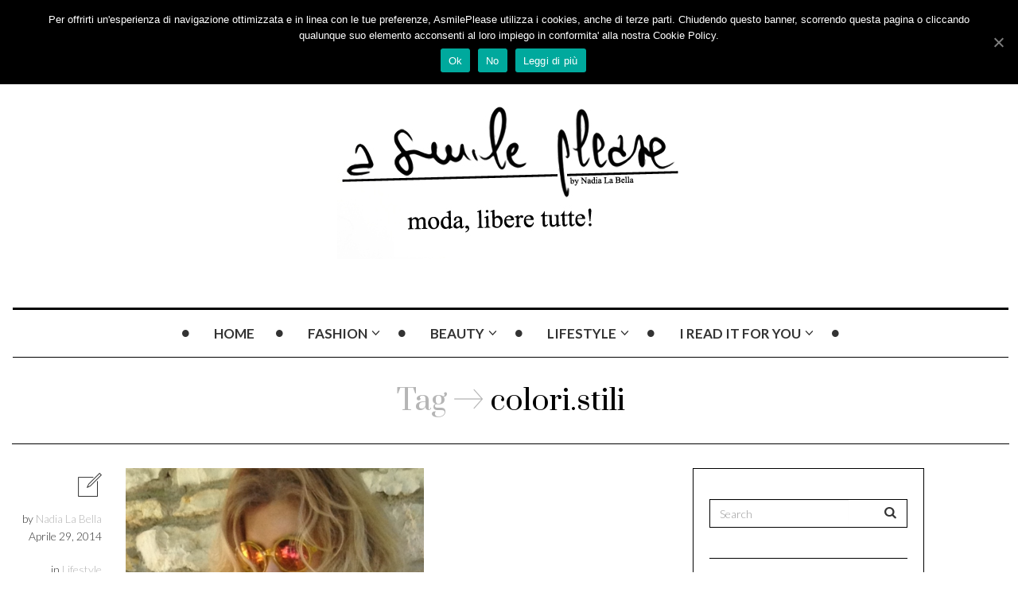

--- FILE ---
content_type: text/html; charset=UTF-8
request_url: https://www.asmileplease.it/tag/colori-stili/
body_size: 14919
content:

<!DOCTYPE html>
<!--[if IE 7]>
<html class="ie ie7" lang="it-IT">
<![endif]-->
<!--[if IE 8]>
<html class="ie ie8" lang="it-IT">
<![endif]-->
<!--[if !(IE 7) | !(IE 8) ]><!-->
<html lang="it-IT">
<!--<![endif]-->
<head>
	<meta charset="UTF-8">
    <meta http-equiv="Content-Type" content="text/html; charset=utf-8" />
	<meta name="viewport" content="width=device-width">
	
	<link rel="profile" href="http://gmpg.org/xfn/11">
	<link rel="pingback" href="https://www.asmileplease.it/xmlrpc.php">
	<!--[if lt IE 9]>
	<script src="https://www.asmileplease.it/wp-content/themes/mokka/js/html5.js"></script>
	<![endif]-->
    	<link rel="shortcut icon" href="https://www.asmileplease.it/wp-content/themes/mokka/images/favicon.ico" />
		<link rel="apple-touch-icon-precomposed" href="https://www.asmileplease.it/wp-content/themes/mokka/images/retina-favicon.png" />
	<meta name='robots' content='index, follow, max-image-preview:large, max-snippet:-1, max-video-preview:-1' />

	<!-- This site is optimized with the Yoast SEO plugin v22.2 - https://yoast.com/wordpress/plugins/seo/ -->
	<title>colori.stili Archives - asmileplease</title>
	<link rel="canonical" href="https://www.asmileplease.it/tag/colori-stili/" />
	<meta property="og:locale" content="it_IT" />
	<meta property="og:type" content="article" />
	<meta property="og:title" content="colori.stili Archives - asmileplease" />
	<meta property="og:url" content="https://www.asmileplease.it/tag/colori-stili/" />
	<meta property="og:site_name" content="asmileplease" />
	<meta name="twitter:card" content="summary_large_image" />
	<script type="application/ld+json" class="yoast-schema-graph">{"@context":"https://schema.org","@graph":[{"@type":"CollectionPage","@id":"https://www.asmileplease.it/tag/colori-stili/","url":"https://www.asmileplease.it/tag/colori-stili/","name":"colori.stili Archives - asmileplease","isPartOf":{"@id":"https://www.asmileplease.it/#website"},"primaryImageOfPage":{"@id":"https://www.asmileplease.it/tag/colori-stili/#primaryimage"},"image":{"@id":"https://www.asmileplease.it/tag/colori-stili/#primaryimage"},"thumbnailUrl":"https://www.asmileplease.it/wp-content/uploads/2014/04/IMG_6975.jpg","breadcrumb":{"@id":"https://www.asmileplease.it/tag/colori-stili/#breadcrumb"},"inLanguage":"it-IT"},{"@type":"ImageObject","inLanguage":"it-IT","@id":"https://www.asmileplease.it/tag/colori-stili/#primaryimage","url":"https://www.asmileplease.it/wp-content/uploads/2014/04/IMG_6975.jpg","contentUrl":"https://www.asmileplease.it/wp-content/uploads/2014/04/IMG_6975.jpg","width":623,"height":706},{"@type":"BreadcrumbList","@id":"https://www.asmileplease.it/tag/colori-stili/#breadcrumb","itemListElement":[{"@type":"ListItem","position":1,"name":"Home","item":"https://www.asmileplease.it/"},{"@type":"ListItem","position":2,"name":"colori.stili"}]},{"@type":"WebSite","@id":"https://www.asmileplease.it/#website","url":"https://www.asmileplease.it/","name":"asmileplease","description":"| Moda, libere tutte!","potentialAction":[{"@type":"SearchAction","target":{"@type":"EntryPoint","urlTemplate":"https://www.asmileplease.it/?s={search_term_string}"},"query-input":"required name=search_term_string"}],"inLanguage":"it-IT"}]}</script>
	<!-- / Yoast SEO plugin. -->


<link rel='dns-prefetch' href='//translate.google.com' />
<link rel='dns-prefetch' href='//fonts.googleapis.com' />
<link rel="alternate" type="application/rss+xml" title="asmileplease &raquo; Feed" href="https://www.asmileplease.it/feed/" />
<link rel="alternate" type="application/rss+xml" title="asmileplease &raquo; Feed dei commenti" href="https://www.asmileplease.it/comments/feed/" />
<link rel="alternate" type="application/rss+xml" title="asmileplease &raquo; colori.stili Feed del tag" href="https://www.asmileplease.it/tag/colori-stili/feed/" />
<script type="text/javascript">
/* <![CDATA[ */
window._wpemojiSettings = {"baseUrl":"https:\/\/s.w.org\/images\/core\/emoji\/14.0.0\/72x72\/","ext":".png","svgUrl":"https:\/\/s.w.org\/images\/core\/emoji\/14.0.0\/svg\/","svgExt":".svg","source":{"concatemoji":"https:\/\/www.asmileplease.it\/wp-includes\/js\/wp-emoji-release.min.js"}};
/*! This file is auto-generated */
!function(i,n){var o,s,e;function c(e){try{var t={supportTests:e,timestamp:(new Date).valueOf()};sessionStorage.setItem(o,JSON.stringify(t))}catch(e){}}function p(e,t,n){e.clearRect(0,0,e.canvas.width,e.canvas.height),e.fillText(t,0,0);var t=new Uint32Array(e.getImageData(0,0,e.canvas.width,e.canvas.height).data),r=(e.clearRect(0,0,e.canvas.width,e.canvas.height),e.fillText(n,0,0),new Uint32Array(e.getImageData(0,0,e.canvas.width,e.canvas.height).data));return t.every(function(e,t){return e===r[t]})}function u(e,t,n){switch(t){case"flag":return n(e,"\ud83c\udff3\ufe0f\u200d\u26a7\ufe0f","\ud83c\udff3\ufe0f\u200b\u26a7\ufe0f")?!1:!n(e,"\ud83c\uddfa\ud83c\uddf3","\ud83c\uddfa\u200b\ud83c\uddf3")&&!n(e,"\ud83c\udff4\udb40\udc67\udb40\udc62\udb40\udc65\udb40\udc6e\udb40\udc67\udb40\udc7f","\ud83c\udff4\u200b\udb40\udc67\u200b\udb40\udc62\u200b\udb40\udc65\u200b\udb40\udc6e\u200b\udb40\udc67\u200b\udb40\udc7f");case"emoji":return!n(e,"\ud83e\udef1\ud83c\udffb\u200d\ud83e\udef2\ud83c\udfff","\ud83e\udef1\ud83c\udffb\u200b\ud83e\udef2\ud83c\udfff")}return!1}function f(e,t,n){var r="undefined"!=typeof WorkerGlobalScope&&self instanceof WorkerGlobalScope?new OffscreenCanvas(300,150):i.createElement("canvas"),a=r.getContext("2d",{willReadFrequently:!0}),o=(a.textBaseline="top",a.font="600 32px Arial",{});return e.forEach(function(e){o[e]=t(a,e,n)}),o}function t(e){var t=i.createElement("script");t.src=e,t.defer=!0,i.head.appendChild(t)}"undefined"!=typeof Promise&&(o="wpEmojiSettingsSupports",s=["flag","emoji"],n.supports={everything:!0,everythingExceptFlag:!0},e=new Promise(function(e){i.addEventListener("DOMContentLoaded",e,{once:!0})}),new Promise(function(t){var n=function(){try{var e=JSON.parse(sessionStorage.getItem(o));if("object"==typeof e&&"number"==typeof e.timestamp&&(new Date).valueOf()<e.timestamp+604800&&"object"==typeof e.supportTests)return e.supportTests}catch(e){}return null}();if(!n){if("undefined"!=typeof Worker&&"undefined"!=typeof OffscreenCanvas&&"undefined"!=typeof URL&&URL.createObjectURL&&"undefined"!=typeof Blob)try{var e="postMessage("+f.toString()+"("+[JSON.stringify(s),u.toString(),p.toString()].join(",")+"));",r=new Blob([e],{type:"text/javascript"}),a=new Worker(URL.createObjectURL(r),{name:"wpTestEmojiSupports"});return void(a.onmessage=function(e){c(n=e.data),a.terminate(),t(n)})}catch(e){}c(n=f(s,u,p))}t(n)}).then(function(e){for(var t in e)n.supports[t]=e[t],n.supports.everything=n.supports.everything&&n.supports[t],"flag"!==t&&(n.supports.everythingExceptFlag=n.supports.everythingExceptFlag&&n.supports[t]);n.supports.everythingExceptFlag=n.supports.everythingExceptFlag&&!n.supports.flag,n.DOMReady=!1,n.readyCallback=function(){n.DOMReady=!0}}).then(function(){return e}).then(function(){var e;n.supports.everything||(n.readyCallback(),(e=n.source||{}).concatemoji?t(e.concatemoji):e.wpemoji&&e.twemoji&&(t(e.twemoji),t(e.wpemoji)))}))}((window,document),window._wpemojiSettings);
/* ]]> */
</script>
<link rel='stylesheet' id='bs_bootstrap-css' href='https://www.asmileplease.it/wp-content/plugins/bootstrap-shortcodes/css/bootstrap.css' type='text/css' media='all' />
<link rel='stylesheet' id='bs_shortcodes-css' href='https://www.asmileplease.it/wp-content/plugins/bootstrap-shortcodes/css/shortcodes.css' type='text/css' media='all' />
<link rel='stylesheet' id='cnss_font_awesome_css-css' href='https://www.asmileplease.it/wp-content/plugins/easy-social-icons/css/font-awesome/css/all.min.css' type='text/css' media='all' />
<link rel='stylesheet' id='cnss_font_awesome_v4_shims-css' href='https://www.asmileplease.it/wp-content/plugins/easy-social-icons/css/font-awesome/css/v4-shims.min.css' type='text/css' media='all' />
<link rel='stylesheet' id='cnss_css-css' href='https://www.asmileplease.it/wp-content/plugins/easy-social-icons/css/cnss.css' type='text/css' media='all' />
<link rel='stylesheet' id='sbi_styles-css' href='https://www.asmileplease.it/wp-content/plugins/instagram-feed/css/sbi-styles.min.css' type='text/css' media='all' />
<style id='wp-emoji-styles-inline-css' type='text/css'>

	img.wp-smiley, img.emoji {
		display: inline !important;
		border: none !important;
		box-shadow: none !important;
		height: 1em !important;
		width: 1em !important;
		margin: 0 0.07em !important;
		vertical-align: -0.1em !important;
		background: none !important;
		padding: 0 !important;
	}
</style>
<link rel='stylesheet' id='wp-block-library-css' href='https://www.asmileplease.it/wp-includes/css/dist/block-library/style.min.css' type='text/css' media='all' />
<style id='classic-theme-styles-inline-css' type='text/css'>
/*! This file is auto-generated */
.wp-block-button__link{color:#fff;background-color:#32373c;border-radius:9999px;box-shadow:none;text-decoration:none;padding:calc(.667em + 2px) calc(1.333em + 2px);font-size:1.125em}.wp-block-file__button{background:#32373c;color:#fff;text-decoration:none}
</style>
<style id='global-styles-inline-css' type='text/css'>
body{--wp--preset--color--black: #000000;--wp--preset--color--cyan-bluish-gray: #abb8c3;--wp--preset--color--white: #ffffff;--wp--preset--color--pale-pink: #f78da7;--wp--preset--color--vivid-red: #cf2e2e;--wp--preset--color--luminous-vivid-orange: #ff6900;--wp--preset--color--luminous-vivid-amber: #fcb900;--wp--preset--color--light-green-cyan: #7bdcb5;--wp--preset--color--vivid-green-cyan: #00d084;--wp--preset--color--pale-cyan-blue: #8ed1fc;--wp--preset--color--vivid-cyan-blue: #0693e3;--wp--preset--color--vivid-purple: #9b51e0;--wp--preset--gradient--vivid-cyan-blue-to-vivid-purple: linear-gradient(135deg,rgba(6,147,227,1) 0%,rgb(155,81,224) 100%);--wp--preset--gradient--light-green-cyan-to-vivid-green-cyan: linear-gradient(135deg,rgb(122,220,180) 0%,rgb(0,208,130) 100%);--wp--preset--gradient--luminous-vivid-amber-to-luminous-vivid-orange: linear-gradient(135deg,rgba(252,185,0,1) 0%,rgba(255,105,0,1) 100%);--wp--preset--gradient--luminous-vivid-orange-to-vivid-red: linear-gradient(135deg,rgba(255,105,0,1) 0%,rgb(207,46,46) 100%);--wp--preset--gradient--very-light-gray-to-cyan-bluish-gray: linear-gradient(135deg,rgb(238,238,238) 0%,rgb(169,184,195) 100%);--wp--preset--gradient--cool-to-warm-spectrum: linear-gradient(135deg,rgb(74,234,220) 0%,rgb(151,120,209) 20%,rgb(207,42,186) 40%,rgb(238,44,130) 60%,rgb(251,105,98) 80%,rgb(254,248,76) 100%);--wp--preset--gradient--blush-light-purple: linear-gradient(135deg,rgb(255,206,236) 0%,rgb(152,150,240) 100%);--wp--preset--gradient--blush-bordeaux: linear-gradient(135deg,rgb(254,205,165) 0%,rgb(254,45,45) 50%,rgb(107,0,62) 100%);--wp--preset--gradient--luminous-dusk: linear-gradient(135deg,rgb(255,203,112) 0%,rgb(199,81,192) 50%,rgb(65,88,208) 100%);--wp--preset--gradient--pale-ocean: linear-gradient(135deg,rgb(255,245,203) 0%,rgb(182,227,212) 50%,rgb(51,167,181) 100%);--wp--preset--gradient--electric-grass: linear-gradient(135deg,rgb(202,248,128) 0%,rgb(113,206,126) 100%);--wp--preset--gradient--midnight: linear-gradient(135deg,rgb(2,3,129) 0%,rgb(40,116,252) 100%);--wp--preset--font-size--small: 13px;--wp--preset--font-size--medium: 20px;--wp--preset--font-size--large: 36px;--wp--preset--font-size--x-large: 42px;--wp--preset--spacing--20: 0.44rem;--wp--preset--spacing--30: 0.67rem;--wp--preset--spacing--40: 1rem;--wp--preset--spacing--50: 1.5rem;--wp--preset--spacing--60: 2.25rem;--wp--preset--spacing--70: 3.38rem;--wp--preset--spacing--80: 5.06rem;--wp--preset--shadow--natural: 6px 6px 9px rgba(0, 0, 0, 0.2);--wp--preset--shadow--deep: 12px 12px 50px rgba(0, 0, 0, 0.4);--wp--preset--shadow--sharp: 6px 6px 0px rgba(0, 0, 0, 0.2);--wp--preset--shadow--outlined: 6px 6px 0px -3px rgba(255, 255, 255, 1), 6px 6px rgba(0, 0, 0, 1);--wp--preset--shadow--crisp: 6px 6px 0px rgba(0, 0, 0, 1);}:where(.is-layout-flex){gap: 0.5em;}:where(.is-layout-grid){gap: 0.5em;}body .is-layout-flow > .alignleft{float: left;margin-inline-start: 0;margin-inline-end: 2em;}body .is-layout-flow > .alignright{float: right;margin-inline-start: 2em;margin-inline-end: 0;}body .is-layout-flow > .aligncenter{margin-left: auto !important;margin-right: auto !important;}body .is-layout-constrained > .alignleft{float: left;margin-inline-start: 0;margin-inline-end: 2em;}body .is-layout-constrained > .alignright{float: right;margin-inline-start: 2em;margin-inline-end: 0;}body .is-layout-constrained > .aligncenter{margin-left: auto !important;margin-right: auto !important;}body .is-layout-constrained > :where(:not(.alignleft):not(.alignright):not(.alignfull)){max-width: var(--wp--style--global--content-size);margin-left: auto !important;margin-right: auto !important;}body .is-layout-constrained > .alignwide{max-width: var(--wp--style--global--wide-size);}body .is-layout-flex{display: flex;}body .is-layout-flex{flex-wrap: wrap;align-items: center;}body .is-layout-flex > *{margin: 0;}body .is-layout-grid{display: grid;}body .is-layout-grid > *{margin: 0;}:where(.wp-block-columns.is-layout-flex){gap: 2em;}:where(.wp-block-columns.is-layout-grid){gap: 2em;}:where(.wp-block-post-template.is-layout-flex){gap: 1.25em;}:where(.wp-block-post-template.is-layout-grid){gap: 1.25em;}.has-black-color{color: var(--wp--preset--color--black) !important;}.has-cyan-bluish-gray-color{color: var(--wp--preset--color--cyan-bluish-gray) !important;}.has-white-color{color: var(--wp--preset--color--white) !important;}.has-pale-pink-color{color: var(--wp--preset--color--pale-pink) !important;}.has-vivid-red-color{color: var(--wp--preset--color--vivid-red) !important;}.has-luminous-vivid-orange-color{color: var(--wp--preset--color--luminous-vivid-orange) !important;}.has-luminous-vivid-amber-color{color: var(--wp--preset--color--luminous-vivid-amber) !important;}.has-light-green-cyan-color{color: var(--wp--preset--color--light-green-cyan) !important;}.has-vivid-green-cyan-color{color: var(--wp--preset--color--vivid-green-cyan) !important;}.has-pale-cyan-blue-color{color: var(--wp--preset--color--pale-cyan-blue) !important;}.has-vivid-cyan-blue-color{color: var(--wp--preset--color--vivid-cyan-blue) !important;}.has-vivid-purple-color{color: var(--wp--preset--color--vivid-purple) !important;}.has-black-background-color{background-color: var(--wp--preset--color--black) !important;}.has-cyan-bluish-gray-background-color{background-color: var(--wp--preset--color--cyan-bluish-gray) !important;}.has-white-background-color{background-color: var(--wp--preset--color--white) !important;}.has-pale-pink-background-color{background-color: var(--wp--preset--color--pale-pink) !important;}.has-vivid-red-background-color{background-color: var(--wp--preset--color--vivid-red) !important;}.has-luminous-vivid-orange-background-color{background-color: var(--wp--preset--color--luminous-vivid-orange) !important;}.has-luminous-vivid-amber-background-color{background-color: var(--wp--preset--color--luminous-vivid-amber) !important;}.has-light-green-cyan-background-color{background-color: var(--wp--preset--color--light-green-cyan) !important;}.has-vivid-green-cyan-background-color{background-color: var(--wp--preset--color--vivid-green-cyan) !important;}.has-pale-cyan-blue-background-color{background-color: var(--wp--preset--color--pale-cyan-blue) !important;}.has-vivid-cyan-blue-background-color{background-color: var(--wp--preset--color--vivid-cyan-blue) !important;}.has-vivid-purple-background-color{background-color: var(--wp--preset--color--vivid-purple) !important;}.has-black-border-color{border-color: var(--wp--preset--color--black) !important;}.has-cyan-bluish-gray-border-color{border-color: var(--wp--preset--color--cyan-bluish-gray) !important;}.has-white-border-color{border-color: var(--wp--preset--color--white) !important;}.has-pale-pink-border-color{border-color: var(--wp--preset--color--pale-pink) !important;}.has-vivid-red-border-color{border-color: var(--wp--preset--color--vivid-red) !important;}.has-luminous-vivid-orange-border-color{border-color: var(--wp--preset--color--luminous-vivid-orange) !important;}.has-luminous-vivid-amber-border-color{border-color: var(--wp--preset--color--luminous-vivid-amber) !important;}.has-light-green-cyan-border-color{border-color: var(--wp--preset--color--light-green-cyan) !important;}.has-vivid-green-cyan-border-color{border-color: var(--wp--preset--color--vivid-green-cyan) !important;}.has-pale-cyan-blue-border-color{border-color: var(--wp--preset--color--pale-cyan-blue) !important;}.has-vivid-cyan-blue-border-color{border-color: var(--wp--preset--color--vivid-cyan-blue) !important;}.has-vivid-purple-border-color{border-color: var(--wp--preset--color--vivid-purple) !important;}.has-vivid-cyan-blue-to-vivid-purple-gradient-background{background: var(--wp--preset--gradient--vivid-cyan-blue-to-vivid-purple) !important;}.has-light-green-cyan-to-vivid-green-cyan-gradient-background{background: var(--wp--preset--gradient--light-green-cyan-to-vivid-green-cyan) !important;}.has-luminous-vivid-amber-to-luminous-vivid-orange-gradient-background{background: var(--wp--preset--gradient--luminous-vivid-amber-to-luminous-vivid-orange) !important;}.has-luminous-vivid-orange-to-vivid-red-gradient-background{background: var(--wp--preset--gradient--luminous-vivid-orange-to-vivid-red) !important;}.has-very-light-gray-to-cyan-bluish-gray-gradient-background{background: var(--wp--preset--gradient--very-light-gray-to-cyan-bluish-gray) !important;}.has-cool-to-warm-spectrum-gradient-background{background: var(--wp--preset--gradient--cool-to-warm-spectrum) !important;}.has-blush-light-purple-gradient-background{background: var(--wp--preset--gradient--blush-light-purple) !important;}.has-blush-bordeaux-gradient-background{background: var(--wp--preset--gradient--blush-bordeaux) !important;}.has-luminous-dusk-gradient-background{background: var(--wp--preset--gradient--luminous-dusk) !important;}.has-pale-ocean-gradient-background{background: var(--wp--preset--gradient--pale-ocean) !important;}.has-electric-grass-gradient-background{background: var(--wp--preset--gradient--electric-grass) !important;}.has-midnight-gradient-background{background: var(--wp--preset--gradient--midnight) !important;}.has-small-font-size{font-size: var(--wp--preset--font-size--small) !important;}.has-medium-font-size{font-size: var(--wp--preset--font-size--medium) !important;}.has-large-font-size{font-size: var(--wp--preset--font-size--large) !important;}.has-x-large-font-size{font-size: var(--wp--preset--font-size--x-large) !important;}
.wp-block-navigation a:where(:not(.wp-element-button)){color: inherit;}
:where(.wp-block-post-template.is-layout-flex){gap: 1.25em;}:where(.wp-block-post-template.is-layout-grid){gap: 1.25em;}
:where(.wp-block-columns.is-layout-flex){gap: 2em;}:where(.wp-block-columns.is-layout-grid){gap: 2em;}
.wp-block-pullquote{font-size: 1.5em;line-height: 1.6;}
</style>
<link rel='stylesheet' id='contact-form-7-css' href='https://www.asmileplease.it/wp-content/plugins/contact-form-7/includes/css/styles.css' type='text/css' media='all' />
<link rel='stylesheet' id='cookie-notice-front-css' href='https://www.asmileplease.it/wp-content/plugins/cookie-notice/css/front.min.css' type='text/css' media='all' />
<link rel='stylesheet' id='flowplayer-css-css' href='https://www.asmileplease.it/wp-content/plugins/flowplayer6-video-player/lib/skin/skin.css' type='text/css' media='all' />
<link rel='stylesheet' id='google-language-translator-css' href='https://www.asmileplease.it/wp-content/plugins/google-language-translator/css/style.css' type='text/css' media='' />
<link rel='stylesheet' id='glt-toolbar-styles-css' href='https://www.asmileplease.it/wp-content/plugins/google-language-translator/css/toolbar.css' type='text/css' media='' />
<link rel='stylesheet' id='zilla-likes-css' href='https://www.asmileplease.it/wp-content/plugins/zilla-likes/styles/zilla-likes.css' type='text/css' media='all' />
<link rel='stylesheet' id='fave-bootstrap.min-css' href='https://www.asmileplease.it/wp-content/themes/mokka/css/bootstrap.min.css' type='text/css' media='all' />
<link rel='stylesheet' id='fave-font-awesome.min-css' href='https://www.asmileplease.it/wp-content/themes/mokka/css/font-awesome.min.css' type='text/css' media='all' />
<link rel='stylesheet' id='fave-icons-css' href='https://www.asmileplease.it/wp-content/themes/mokka/css/icons.css' type='text/css' media='all' />
<link rel='stylesheet' id='fave-justifiedGallery.min-css' href='https://www.asmileplease.it/wp-content/themes/mokka/css/justifiedGallery.min.css' type='text/css' media='all' />
<link rel='stylesheet' id='fave-slide_menu-css' href='https://www.asmileplease.it/wp-content/themes/mokka/css/slide_menu.css' type='text/css' media='all' />
<link rel='stylesheet' id='fave-ilightbox-css' href='https://www.asmileplease.it/wp-content/themes/mokka/css/ilightbox.css' type='text/css' media='all' />
<link rel='stylesheet' id='fave-headhesive-css' href='https://www.asmileplease.it/wp-content/themes/mokka/css/headhesive.css' type='text/css' media='all' />
<link rel='stylesheet' id='fave-owl.carousel-css' href='https://www.asmileplease.it/wp-content/themes/mokka/css/owl.carousel.css' type='text/css' media='all' />
<link rel='stylesheet' id='style-css' href='https://www.asmileplease.it/wp-content/themes/mokka/style.css' type='text/css' media='all' />
<link rel='stylesheet' id='fave-media_queries-css' href='https://www.asmileplease.it/wp-content/themes/mokka/css/media-queries.css' type='text/css' media='all' />
<link rel='stylesheet' id='google-fonts-css' href='https://fonts.googleapis.com/css?subset=latin%2Clatin-ext%2Ccyrillic%2Ccyrillic-ext%2Cgreek-ext%2Cgreek%2Cvietnamese&#038;family=Lato%3A100italic%2C300italic%2C400italic%2C600italic%2C700italic%2C800italic%2C100%2C400%2C300%2C600%2C700%2C800%7CLato%3A100italic%2C300italic%2C400italic%2C600italic%2C700italic%2C800italic%2C100%2C400%2C300%2C600%2C700%2C800%7CPrata%3A100italic%2C300italic%2C400italic%2C600italic%2C700italic%2C800italic%2C100%2C400%2C300%2C600%2C700%2C800%7CLato%3A100italic%2C300italic%2C400italic%2C600italic%2C700italic%2C800italic%2C100%2C400%2C300%2C600%2C700%2C800+rel%3D%27stylesheet%27+type%3D%27text%2Fcss&#038;ver=6.4.3' type='text/css' media='all' />
<script type="text/javascript" src="https://www.asmileplease.it/wp-includes/js/jquery/jquery.min.js" id="jquery-core-js"></script>
<script type="text/javascript" src="https://www.asmileplease.it/wp-includes/js/jquery/jquery-migrate.min.js" id="jquery-migrate-js"></script>
<script type="text/javascript" src="https://www.asmileplease.it/wp-content/plugins/bootstrap-shortcodes/js/bootstrap.js" id="bs_bootstrap-js"></script>
<script type="text/javascript" src="https://www.asmileplease.it/wp-content/plugins/bootstrap-shortcodes/js/init.js" id="bs_init-js"></script>
<script type="text/javascript" src="https://www.asmileplease.it/wp-content/plugins/easy-social-icons/js/cnss.js" id="cnss_js-js"></script>
<script type="text/javascript" id="cookie-notice-front-js-extra">
/* <![CDATA[ */
var cnArgs = {"ajaxUrl":"https:\/\/www.asmileplease.it\/wp-admin\/admin-ajax.php","nonce":"437c1c7987","hideEffect":"fade","position":"top","onScroll":"0","onScrollOffset":"100","onClick":"0","cookieName":"cookie_notice_accepted","cookieTime":"2592000","cookieTimeRejected":"2592000","cookiePath":"\/","cookieDomain":"","redirection":"0","cache":"0","refuse":"1","revokeCookies":"1","revokeCookiesOpt":"automatic","secure":"1","coronabarActive":"0"};
/* ]]> */
</script>
<script type="text/javascript" src="https://www.asmileplease.it/wp-content/plugins/cookie-notice/js/front.min.js" id="cookie-notice-front-js"></script>
<script type="text/javascript" src="https://www.asmileplease.it/wp-content/plugins/flowplayer6-video-player/lib/flowplayer.min.js" id="flowplayer-js-js"></script>
<script type="text/javascript" id="zilla-likes-js-extra">
/* <![CDATA[ */
var zilla_likes = {"ajaxurl":"https:\/\/www.asmileplease.it\/wp-admin\/admin-ajax.php"};
/* ]]> */
</script>
<script type="text/javascript" src="https://www.asmileplease.it/wp-content/plugins/zilla-likes/scripts/zilla-likes.js" id="zilla-likes-js"></script>
<link rel="https://api.w.org/" href="https://www.asmileplease.it/wp-json/" /><link rel="alternate" type="application/json" href="https://www.asmileplease.it/wp-json/wp/v2/tags/248" /><style type="text/css">
		ul.cnss-social-icon li.cn-fa-icon a:hover{opacity: 0.7!important;color:#ffffff!important;}
		</style><!-- This content is generated with the Flowplayer Video Player plugin --><script>flowplayer.conf.embed = false;flowplayer.conf.keyboard = false;</script><!-- Flowplayer Video Player plugin --><style></style><script type="text/javascript">

</script>

<style type="text/css">

/*==========================================================
= Fonts Family 
===========================================================*/
/* Body */
body, .widget-title  {
 font-family: "Lato", sans-serif;
}

/* Titles and headings */
h1, h2, h3, h4, h5, h6, .continue-reading, blockquote, .quote-wrapper > blockquote h2, .link-wrapper, .dropdown-post-title, .sub-links, .tag-line, .copyright-wrapper, .post-tags, .comments-title-wrapper p, .fn, .comment-metadata, .comments-title-wrapper, .nav-sub-posts a, .nav-sub-menus a {
 font-family: "Prata", serif;
}

/* primary-nav / Main nav */
.primary-nav {
 font-family: "Lato", sans-serif;
}
.primary-nav ul li {
 font-size: 17px;
 font-weight:700;
}

/* secondary-nav */

.secondary-nav, #pageslide li .nav-sub-wrap a {
 font-family: "Lato", sans-serif;
}
.secondary-nav ul li{
 font-size: 14px;
 font-weight: 700;
}



/* =============================================
Colors
============================================= */

a, .post-title a:hover, .continue-reading:hover, .post-meta a:hover, .quote-wrapper a:hover, .widget a:hover, .widget .continue-reading, .continue-reading, .latest-tweet-widget a, .link-wrapper a:hover, .primary-nav a.continue-reading, .primary-nav a:hover, .footer .latest-tweet-widget a, .single-post .post-tags a:hover, .post-author-wrapper .nav-social a:hover, .comment-reply-link:hover, .post-author-wrapper h4 a:hover {
	color: #ff6f5a; /* Option color */
}
.widget a.carousel-prev:hover, .widget a.carousel-next:hover, .post a.carousel-prev:hover, .post a.carousel-next:hover, .secondary-nav .dropdown-menu>li>a:hover, .image-post-menu:hover, .featured-image a:hover, .gallery-icon a:hover, .colored-bg:hover, .pagination>li>a:hover, .pagination>li>span:hover, .pagination>li>a:focus, .pagination>li>span:focus, .share-wrapper ul li a:hover, #submit, .justified-gallery a:hover, .gallery-item a:hover, .pagination .current, #today {
	background: #ff6f5a; /* Option color */
}
div.jp-play-bar, div.jp-volume-bar-value, .primary-nav .nav-sub-wrap .nav-sub-posts .thumb-wrap, .dropdown-menu>.active>a, .dropdown-menu>.active>a:hover, .dropdown-menu>.active>a:focus {
	background-color: #ff6f5a;
}
.pagination>li>a:hover, .pagination>li>span:hover, .pagination>li>a:focus, .pagination>li>span:focus, .share-wrapper ul li a:hover, .pagination .current {
	border: 1px solid #ff6f5a; /* Option color */
}


/*==========================================================
= Custom CSS 
===========================================================*/
.tag-line {
    display: none;
}

.fa-instagram{
    line-height: 1;
    font-size: 23px;
    margin-right: 10px;
}

.fa-facebook-square{
    line-height: 1;
    font-size: 23px;
}

.widget-footer-wrapper {
    margin-top: 60px;
    text-align: center;
}

.media-body p {
    display: none;
}

.most-viewed h4 {
    font-size: 15px;
    line-height: 2;
    text-align: left;
}

.credits {
  margin-right: 26px;
  text-align: right;
}

.wpcf7-form {
    margin-top: 30px;
    width: 70%;
} 

</style>

<style type="text/css">.recentcomments a{display:inline !important;padding:0 !important;margin:0 !important;}</style></head>

<body class="archive tag tag-colori-stili tag-248 cookies-not-set chrome fave-body">

<div id="outer-wrap">
	<div id="inner-wrap1">
        <div id="pageslide">
            <a class="close-btn" id="nav-close-btn" href="#top"><i class="fa fa-times-circle-o"></i></a>
        </div>
        		

            <header class="header container">
                <div class="navbar secondary-nav " role="navigation">
                    
                    <div class="mokka-secondary-menu">
                    <ul id="menu-secondary_menu" class="page-nav nav nav-pills navbar-left hidden-sm hidden-xs"><li id="nav-menu-item-7051" class="menu-item menu-item-type-post_type menu-item-object-page"><a href="https://www.asmileplease.it/about-me/" data-wpel-link="internal">About Me</a></li>
<li id="nav-menu-item-7050" class="menu-item menu-item-type-post_type menu-item-object-page"><a href="https://www.asmileplease.it/contact-us/" data-wpel-link="internal">Contact Us</a></li>
<li id="nav-menu-item-8297" class="menu-item menu-item-type-post_type menu-item-object-page"><a href="https://www.asmileplease.it/privacy-policy/" data-wpel-link="internal">Privacy Policy</a></li>
</ul><!-- .page-nav -->
                    </div>
                    
                    <ul class="nav-social list-inline navbar-right"><li><a href="https://www.facebook.com/asmileplease" target="_blank" data-wpel-link="external" rel="external noopener noreferrer" class="ext-link">
			<i class="fa fa-facebook-square"></i></a>
			</li><li><a href="https://www.instagram.com/asmileplease" target="_blank" data-wpel-link="external" rel="external noopener noreferrer" class="ext-link">
			<i class="fa fa-instagram"></i></a>
			</li></ul>                    
                    <div class="nav-open-wrap navbar-header">
                        <button type="button" id="nav-open-btn" class="navbar-toggle" data-toggle="collapse" data-target=".navbar-collapse">
                            <span class="sr-only">Toggle navigation</span>
                            <span class="icon-bar"></span>
                            <span class="icon-bar"></span>
                            <span class="icon-bar"></span>
                        </button>
                    </div><!-- .navbar-header -->
                </div><!-- .navbar -->
                
                <div class="logo-wrap animated text-center">
                    <h1 class="logo">
                                        <a href="https://www.asmileplease.it/" data-wpel-link="internal">
                        <img width="" height="" src="http://www.asmileplease.it/wp-content/uploads/2016/12/asmileplease_header_2017.jpg" alt="asmileplease" title="asmileplease"/>
                    </a>
                    </h1>
                    <em class="tag-line">| Moda, libere tutte!</em>
                </div><!-- .logo-wrap -->
                
                                <div class="banner hidden-sm hidden-xs">
                    <div class="banner-wrapper">
                        <div class="navbar-header">
                          <a class="navbar-brand" href="https://www.asmileplease.it" data-wpel-link="internal">
                            <img src="http://www.asmileplease.it/wp-content/uploads/2014/02/Logo-ASmilePlease.png">
                          </a>
                        </div>
                        <!-- main nav -->
                        <div class="navbar yamm hidden-sm hidden-xs">
                            <nav id="primary-nav-wrapper" class="primary-nav animated clearfix">
                                <ul id="menu-main_menu" class="navbar-nav"><li class="nav-icon"><i class="fa fa-circle"></i></li><li id="menu-item-7067" class="menu-item menu-item-type-custom menu-item-object-custom menu-item-home"><a href="http://www.asmileplease.it" data-wpel-link="internal">Home</a><div class="nav-sub-wrap container"><div class="fave row"></li>
<li class="nav-icon"><i class="fa fa-circle"></i></li><li id="menu-item-7045" class="menu-item menu-item-type-taxonomy menu-item-object-category menu-item-has-children"><a href="https://www.asmileplease.it/category/fashion/" data-wpel-link="internal">Fashion</a><div class="nav-sub-wrap container"><div class="fave row"><div class="nav-sub-posts"><div class="row">
							<div class="col-sm-3"><figure class="thumb-wrap zoom-zoom">
									<a href="https://www.asmileplease.it/2022/01/09/scarpe-autunno-inverno-2021-22/" rel="bookmark" title="Scarpe autunno inverno 2021/22" data-wpel-link="internal"><img class="zoom-it three" src="https://www.asmileplease.it/wp-content/uploads/2022/01/scarpe_fw2122_nadia_la_bella_cavallini-286x192.jpg" alt="Scarpe autunno inverno 2021/22" /></a>
								</figure><a class="entry-title" href="https://www.asmileplease.it/2022/01/09/scarpe-autunno-inverno-2021-22/" data-wpel-link="internal">Scarpe autunno inverno 2021/22</a><a class="continue-reading" href="https://www.asmileplease.it/2022/01/09/scarpe-autunno-inverno-2021-22/" data-wpel-link="internal">Continue reading...</a>
							</div>
							<div class="col-sm-3"><figure class="thumb-wrap zoom-zoom">
									<a href="https://www.asmileplease.it/2020/09/09/influencer-italia-over-50-il-mio-percorso/" rel="bookmark" title="Influencer Italia over 50, il mio percorso" data-wpel-link="internal"><img class="zoom-it three" src="https://www.asmileplease.it/wp-content/uploads/2020/09/nadia_la_bella_this_is_50-286x192.jpg" alt="Influencer Italia over 50, il mio percorso" /></a>
								</figure><a class="entry-title" href="https://www.asmileplease.it/2020/09/09/influencer-italia-over-50-il-mio-percorso/" data-wpel-link="internal">Influencer Italia over 50, il mio percorso</a><a class="continue-reading" href="https://www.asmileplease.it/2020/09/09/influencer-italia-over-50-il-mio-percorso/" data-wpel-link="internal">Continue reading...</a>
							</div>
							<div class="col-sm-3"><figure class="thumb-wrap zoom-zoom">
									<a href="https://www.asmileplease.it/2020/07/20/integratori-alimentari-cartijoint-alleati-delle-articolazioni/" rel="bookmark" title="Integratori alimentari CARTIJOINT alleati delle articolazioni" data-wpel-link="internal"><img class="zoom-it three" src="https://www.asmileplease.it/wp-content/uploads/2020/07/integratori_alimentari_cartijoint_nadia_la_bella-286x192.jpg" alt="Integratori alimentari CARTIJOINT alleati delle articolazioni" /></a>
								</figure><a class="entry-title" href="https://www.asmileplease.it/2020/07/20/integratori-alimentari-cartijoint-alleati-delle-articolazioni/" data-wpel-link="internal">Integratori alimentari CARTIJOINT alleati delle articolazioni</a><a class="continue-reading" href="https://www.asmileplease.it/2020/07/20/integratori-alimentari-cartijoint-alleati-delle-articolazioni/" data-wpel-link="internal">Continue reading...</a>
							</div>
							<div class="col-sm-3"><figure class="thumb-wrap zoom-zoom">
									<a href="https://www.asmileplease.it/2019/11/23/borse-preziose-da-avere-assolutamente-nel-nostro-armadio/" rel="bookmark" title="Borse preziose da avere assolutamente nel nostro armadio" data-wpel-link="internal"><img class="zoom-it three" src="https://www.asmileplease.it/wp-content/uploads/2019/11/borse-the-fashion-mob-vodivi-286x192.jpg" alt="Borse preziose da avere assolutamente nel nostro armadio" /></a>
								</figure><a class="entry-title" href="https://www.asmileplease.it/2019/11/23/borse-preziose-da-avere-assolutamente-nel-nostro-armadio/" data-wpel-link="internal">Borse preziose da avere assolutamente nel nostro armadio</a><a class="continue-reading" href="https://www.asmileplease.it/2019/11/23/borse-preziose-da-avere-assolutamente-nel-nostro-armadio/" data-wpel-link="internal">Continue reading...</a>
							</div></div></div>
<div class="nav-sub-menus"><ul>
	<li id="menu-item-7056" class="menu-item menu-item-type-taxonomy menu-item-object-category"><a href="https://www.asmileplease.it/category/fashion/look/" data-wpel-link="internal">Look</a></li>
	<li id="menu-item-7046" class="menu-item menu-item-type-taxonomy menu-item-object-category"><a href="https://www.asmileplease.it/category/fashion/trends/" data-wpel-link="internal">Trends</a></li>
</ul></div>
</div></div>
</li>
<li class="nav-icon"><i class="fa fa-circle"></i></li><li id="menu-item-7048" class="menu-item menu-item-type-taxonomy menu-item-object-category menu-item-has-children"><a href="https://www.asmileplease.it/category/beauty/" data-wpel-link="internal">Beauty</a><div class="nav-sub-wrap container"><div class="fave row"><div class="nav-sub-posts"><div class="row">
							<div class="col-sm-3"><figure class="thumb-wrap zoom-zoom">
									<a href="https://www.asmileplease.it/2020/09/14/alluce-valgo-e-la-chirurgia-mininvasiva/" rel="bookmark" title="Alluce valgo e la chirurgia mininvasiva" data-wpel-link="internal"><img class="zoom-it three" src="https://www.asmileplease.it/wp-content/uploads/2020/09/alluce_valgo_Clinica_dorsay_nadia_la_bellaJPG-286x192.jpg" alt="Alluce valgo e la chirurgia mininvasiva" /></a>
								</figure><a class="entry-title" href="https://www.asmileplease.it/2020/09/14/alluce-valgo-e-la-chirurgia-mininvasiva/" data-wpel-link="internal">Alluce valgo e la chirurgia mininvasiva</a><a class="continue-reading" href="https://www.asmileplease.it/2020/09/14/alluce-valgo-e-la-chirurgia-mininvasiva/" data-wpel-link="internal">Continue reading...</a>
							</div>
							<div class="col-sm-3"><figure class="thumb-wrap zoom-zoom">
									<a href="https://www.asmileplease.it/2020/07/20/integratori-alimentari-cartijoint-alleati-delle-articolazioni/" rel="bookmark" title="Integratori alimentari CARTIJOINT alleati delle articolazioni" data-wpel-link="internal"><img class="zoom-it three" src="https://www.asmileplease.it/wp-content/uploads/2020/07/integratori_alimentari_cartijoint_nadia_la_bella-286x192.jpg" alt="Integratori alimentari CARTIJOINT alleati delle articolazioni" /></a>
								</figure><a class="entry-title" href="https://www.asmileplease.it/2020/07/20/integratori-alimentari-cartijoint-alleati-delle-articolazioni/" data-wpel-link="internal">Integratori alimentari CARTIJOINT alleati delle articolazioni</a><a class="continue-reading" href="https://www.asmileplease.it/2020/07/20/integratori-alimentari-cartijoint-alleati-delle-articolazioni/" data-wpel-link="internal">Continue reading...</a>
							</div>
							<div class="col-sm-3"><figure class="thumb-wrap zoom-zoom">
									<a href="https://www.asmileplease.it/2020/03/16/cura-delle-labbra-skinlabo-facile/" rel="bookmark" title="Cura delle labbra &#8211; con SkinLabo è facile" data-wpel-link="internal"><img class="zoom-it three" src="https://www.asmileplease.it/wp-content/uploads/2020/03/cura_dell_labbra_skinlabo_nadia_la_bella_asmileplease-286x192.jpg" alt="Cura delle labbra &#8211; con SkinLabo è facile" /></a>
								</figure><a class="entry-title" href="https://www.asmileplease.it/2020/03/16/cura-delle-labbra-skinlabo-facile/" data-wpel-link="internal">Cura delle labbra &#8211; con SkinLabo è facile</a><a class="continue-reading" href="https://www.asmileplease.it/2020/03/16/cura-delle-labbra-skinlabo-facile/" data-wpel-link="internal">Continue reading...</a>
							</div>
							<div class="col-sm-3"><figure class="thumb-wrap zoom-zoom">
									<a href="https://www.asmileplease.it/2019/07/04/lifting-non-invasivo-al-barberini-medical-center/" rel="bookmark" title="Lifting non invasivo al Barberini Medical Center" data-wpel-link="internal"><img class="zoom-it three" src="https://www.asmileplease.it/wp-content/uploads/2019/07/nadia-la-bella-dottor-merola-286x192.jpg" alt="Lifting non invasivo al Barberini Medical Center" /></a>
								</figure><a class="entry-title" href="https://www.asmileplease.it/2019/07/04/lifting-non-invasivo-al-barberini-medical-center/" data-wpel-link="internal">Lifting non invasivo al Barberini Medical Center</a><a class="continue-reading" href="https://www.asmileplease.it/2019/07/04/lifting-non-invasivo-al-barberini-medical-center/" data-wpel-link="internal">Continue reading...</a>
							</div></div></div>
<div class="nav-sub-menus"><ul>
	<li id="menu-item-7108" class="menu-item menu-item-type-taxonomy menu-item-object-category"><a href="https://www.asmileplease.it/category/beauty/bellezza-e-benessere/" data-wpel-link="internal">Bellezza e benessere</a></li>
	<li id="menu-item-7049" class="menu-item menu-item-type-taxonomy menu-item-object-category"><a href="https://www.asmileplease.it/category/beauty/dieta-fashion-asmileplease/" data-wpel-link="internal">Dieta fashion</a></li>
</ul></div>
</div></div>
</li>
<li class="nav-icon"><i class="fa fa-circle"></i></li><li id="menu-item-917" class="menu-item menu-item-type-taxonomy menu-item-object-category"><a href="https://www.asmileplease.it/category/lifestyle/" data-wpel-link="internal">Lifestyle</a><div class="nav-sub-wrap container"><div class="fave row"><div class="nav-sub-posts"><div class="row">
							<div class="col-sm-3"><figure class="thumb-wrap zoom-zoom">
									<a href="https://www.asmileplease.it/2021/08/04/viaggiare-sicuri-un-aspetto-fondamentale/" rel="bookmark" title="Viaggiare sicuri un aspetto fondamentale" data-wpel-link="internal"><img class="zoom-it three" src="https://www.asmileplease.it/wp-content/uploads/2021/08/agenzia_viaggi_nadia_la_bella-286x192.jpg" alt="Viaggiare sicuri un aspetto fondamentale" /></a>
								</figure><a class="entry-title" href="https://www.asmileplease.it/2021/08/04/viaggiare-sicuri-un-aspetto-fondamentale/" data-wpel-link="internal">Viaggiare sicuri un aspetto fondamentale</a><a class="continue-reading" href="https://www.asmileplease.it/2021/08/04/viaggiare-sicuri-un-aspetto-fondamentale/" data-wpel-link="internal">Continue reading...</a>
							</div>
							<div class="col-sm-3"><figure class="thumb-wrap zoom-zoom">
									<a href="https://www.asmileplease.it/2020/11/02/sofitel-roma-un-hotel-5-stelle-con-un-animo-francese-nel-cuore-di-roma/" rel="bookmark" title="Sofitel Roma un hotel 5 stelle con un animo francese nel cuore di Roma" data-wpel-link="internal"><img class="zoom-it three" src="https://www.asmileplease.it/wp-content/uploads/2020/11/nadia_la_bella_sofitel-286x192.jpg" alt="Sofitel Roma un hotel 5 stelle con un animo francese nel cuore di Roma" /></a>
								</figure><a class="entry-title" href="https://www.asmileplease.it/2020/11/02/sofitel-roma-un-hotel-5-stelle-con-un-animo-francese-nel-cuore-di-roma/" data-wpel-link="internal">Sofitel Roma un hotel 5 stelle con un animo francese nel cuore di Roma</a><a class="continue-reading" href="https://www.asmileplease.it/2020/11/02/sofitel-roma-un-hotel-5-stelle-con-un-animo-francese-nel-cuore-di-roma/" data-wpel-link="internal">Continue reading...</a>
							</div>
							<div class="col-sm-3"><figure class="thumb-wrap zoom-zoom">
									<a href="https://www.asmileplease.it/2020/09/09/influencer-italia-over-50-il-mio-percorso/" rel="bookmark" title="Influencer Italia over 50, il mio percorso" data-wpel-link="internal"><img class="zoom-it three" src="https://www.asmileplease.it/wp-content/uploads/2020/09/nadia_la_bella_this_is_50-286x192.jpg" alt="Influencer Italia over 50, il mio percorso" /></a>
								</figure><a class="entry-title" href="https://www.asmileplease.it/2020/09/09/influencer-italia-over-50-il-mio-percorso/" data-wpel-link="internal">Influencer Italia over 50, il mio percorso</a><a class="continue-reading" href="https://www.asmileplease.it/2020/09/09/influencer-italia-over-50-il-mio-percorso/" data-wpel-link="internal">Continue reading...</a>
							</div>
							<div class="col-sm-3"><figure class="thumb-wrap zoom-zoom">
									<a href="https://www.asmileplease.it/2020/01/24/come-tingere-i-tessuti/" rel="bookmark" title="Come tingere i tessuti in modo facile e creativo" data-wpel-link="internal"><img class="zoom-it three" src="https://www.asmileplease.it/wp-content/uploads/2020/01/IMG_4151-286x192.jpg" alt="Come tingere i tessuti in modo facile e creativo" /></a>
								</figure><a class="entry-title" href="https://www.asmileplease.it/2020/01/24/come-tingere-i-tessuti/" data-wpel-link="internal">Come tingere i tessuti in modo facile e creativo</a><a class="continue-reading" href="https://www.asmileplease.it/2020/01/24/come-tingere-i-tessuti/" data-wpel-link="internal">Continue reading...</a>
							</div></div></div></div></div>
</li>
<li class="nav-icon"><i class="fa fa-circle"></i></li><li id="menu-item-915" class="menu-item menu-item-type-taxonomy menu-item-object-category"><a href="https://www.asmileplease.it/category/i-read-it-for-you/" data-wpel-link="internal">I read it for you</a><div class="nav-sub-wrap container"><div class="fave row"><div class="nav-sub-posts"><div class="row">
							<div class="col-sm-3"><figure class="thumb-wrap zoom-zoom">
									<a href="https://www.asmileplease.it/2019/02/07/cortina-e-i-segreti-della-locandiera-in-un-libro/" rel="bookmark" title="Cortina e  i segreti della Locandiera in un libro" data-wpel-link="internal"><img class="zoom-it three" src="https://www.asmileplease.it/wp-content/uploads/2019/02/asmileplease-ciao-ciao-cortinapg-286x192.jpg" alt="Cortina e  i segreti della Locandiera in un libro" /></a>
								</figure><a class="entry-title" href="https://www.asmileplease.it/2019/02/07/cortina-e-i-segreti-della-locandiera-in-un-libro/" data-wpel-link="internal">Cortina e  i segreti della Locandiera in un libro</a><a class="continue-reading" href="https://www.asmileplease.it/2019/02/07/cortina-e-i-segreti-della-locandiera-in-un-libro/" data-wpel-link="internal">Continue reading...</a>
							</div>
							<div class="col-sm-3"><figure class="thumb-wrap zoom-zoom">
									<a href="https://www.asmileplease.it/2017/03/21/le-grandi-giornaliste-e-scrittrici-sibilla-alerami-18761960/" rel="bookmark" title="Le grandi giornaliste e scrittrici Sibilla Alerami (1876/1960)" data-wpel-link="internal"><img class="zoom-it three" src="https://www.asmileplease.it/wp-content/uploads/2017/03/nadia_la_bella_asmileplease_fashion_blogger-286x192.jpg" alt="Le grandi giornaliste e scrittrici Sibilla Alerami (1876/1960)" /></a>
								</figure><a class="entry-title" href="https://www.asmileplease.it/2017/03/21/le-grandi-giornaliste-e-scrittrici-sibilla-alerami-18761960/" data-wpel-link="internal">Le grandi giornaliste e scrittrici Sibilla Alerami (1876/1960)</a><a class="continue-reading" href="https://www.asmileplease.it/2017/03/21/le-grandi-giornaliste-e-scrittrici-sibilla-alerami-18761960/" data-wpel-link="internal">Continue reading...</a>
							</div>
							<div class="col-sm-3"><figure class="thumb-wrap zoom-zoom">
									<a href="https://www.asmileplease.it/2017/02/03/le-grandi-giornaliste-e-scrittrici/" rel="bookmark" title="Le grandi giornaliste e scrittrici" data-wpel-link="internal"><img class="zoom-it three" src="https://www.asmileplease.it/wp-content/uploads/2017/02/le_grandi_scrittrici_nadia_la_bella-286x192.jpg" alt="Le grandi giornaliste e scrittrici" /></a>
								</figure><a class="entry-title" href="https://www.asmileplease.it/2017/02/03/le-grandi-giornaliste-e-scrittrici/" data-wpel-link="internal">Le grandi giornaliste e scrittrici</a><a class="continue-reading" href="https://www.asmileplease.it/2017/02/03/le-grandi-giornaliste-e-scrittrici/" data-wpel-link="internal">Continue reading...</a>
							</div>
							<div class="col-sm-3"><figure class="thumb-wrap zoom-zoom">
									<a href="https://www.asmileplease.it/2016/12/09/anna-kuliscioff/" rel="bookmark" title="Anna Kuliscioff" data-wpel-link="internal"><img class="zoom-it three" src="https://www.asmileplease.it/wp-content/uploads/2016/12/nadia_la_bella.jpg" alt="Anna Kuliscioff" /></a>
								</figure><a class="entry-title" href="https://www.asmileplease.it/2016/12/09/anna-kuliscioff/" data-wpel-link="internal">Anna Kuliscioff</a><a class="continue-reading" href="https://www.asmileplease.it/2016/12/09/anna-kuliscioff/" data-wpel-link="internal">Continue reading...</a>
							</div></div></div></div></div>
</li>
<li class="nav-icon"><i class="fa fa-circle"></i></li></ul>                            </nav>
                        </div>
                        <!-- .primary-nav -->
                    </div>
                </div>
                                	<!-- main nav -->
                	<div class="navbar main-hidden yamm hidden-sm hidden-xs">
                	    <nav id="primary-nav-wrapper" class="primary-nav animated mokka-main-menu clearfix">
                	        <ul id="menu-main_menu-1" class="navbar-nav"><li class="nav-icon"><i class="fa fa-circle"></i></li><li id="menu-item-7067" class="menu-item menu-item-type-custom menu-item-object-custom menu-item-home"><a href="http://www.asmileplease.it" data-wpel-link="internal">Home</a><div class="nav-sub-wrap container"><div class="fave row"></li>
<li class="nav-icon"><i class="fa fa-circle"></i></li><li id="menu-item-7045" class="menu-item menu-item-type-taxonomy menu-item-object-category menu-item-has-children"><a href="https://www.asmileplease.it/category/fashion/" data-wpel-link="internal">Fashion</a><div class="nav-sub-wrap container"><div class="fave row"><div class="nav-sub-posts"><div class="row">
							<div class="col-sm-3"><figure class="thumb-wrap zoom-zoom">
									<a href="https://www.asmileplease.it/2022/01/09/scarpe-autunno-inverno-2021-22/" rel="bookmark" title="Scarpe autunno inverno 2021/22" data-wpel-link="internal"><img class="zoom-it three" src="https://www.asmileplease.it/wp-content/uploads/2022/01/scarpe_fw2122_nadia_la_bella_cavallini-286x192.jpg" alt="Scarpe autunno inverno 2021/22" /></a>
								</figure><a class="entry-title" href="https://www.asmileplease.it/2022/01/09/scarpe-autunno-inverno-2021-22/" data-wpel-link="internal">Scarpe autunno inverno 2021/22</a><a class="continue-reading" href="https://www.asmileplease.it/2022/01/09/scarpe-autunno-inverno-2021-22/" data-wpel-link="internal">Continue reading...</a>
							</div>
							<div class="col-sm-3"><figure class="thumb-wrap zoom-zoom">
									<a href="https://www.asmileplease.it/2020/09/09/influencer-italia-over-50-il-mio-percorso/" rel="bookmark" title="Influencer Italia over 50, il mio percorso" data-wpel-link="internal"><img class="zoom-it three" src="https://www.asmileplease.it/wp-content/uploads/2020/09/nadia_la_bella_this_is_50-286x192.jpg" alt="Influencer Italia over 50, il mio percorso" /></a>
								</figure><a class="entry-title" href="https://www.asmileplease.it/2020/09/09/influencer-italia-over-50-il-mio-percorso/" data-wpel-link="internal">Influencer Italia over 50, il mio percorso</a><a class="continue-reading" href="https://www.asmileplease.it/2020/09/09/influencer-italia-over-50-il-mio-percorso/" data-wpel-link="internal">Continue reading...</a>
							</div>
							<div class="col-sm-3"><figure class="thumb-wrap zoom-zoom">
									<a href="https://www.asmileplease.it/2020/07/20/integratori-alimentari-cartijoint-alleati-delle-articolazioni/" rel="bookmark" title="Integratori alimentari CARTIJOINT alleati delle articolazioni" data-wpel-link="internal"><img class="zoom-it three" src="https://www.asmileplease.it/wp-content/uploads/2020/07/integratori_alimentari_cartijoint_nadia_la_bella-286x192.jpg" alt="Integratori alimentari CARTIJOINT alleati delle articolazioni" /></a>
								</figure><a class="entry-title" href="https://www.asmileplease.it/2020/07/20/integratori-alimentari-cartijoint-alleati-delle-articolazioni/" data-wpel-link="internal">Integratori alimentari CARTIJOINT alleati delle articolazioni</a><a class="continue-reading" href="https://www.asmileplease.it/2020/07/20/integratori-alimentari-cartijoint-alleati-delle-articolazioni/" data-wpel-link="internal">Continue reading...</a>
							</div>
							<div class="col-sm-3"><figure class="thumb-wrap zoom-zoom">
									<a href="https://www.asmileplease.it/2019/11/23/borse-preziose-da-avere-assolutamente-nel-nostro-armadio/" rel="bookmark" title="Borse preziose da avere assolutamente nel nostro armadio" data-wpel-link="internal"><img class="zoom-it three" src="https://www.asmileplease.it/wp-content/uploads/2019/11/borse-the-fashion-mob-vodivi-286x192.jpg" alt="Borse preziose da avere assolutamente nel nostro armadio" /></a>
								</figure><a class="entry-title" href="https://www.asmileplease.it/2019/11/23/borse-preziose-da-avere-assolutamente-nel-nostro-armadio/" data-wpel-link="internal">Borse preziose da avere assolutamente nel nostro armadio</a><a class="continue-reading" href="https://www.asmileplease.it/2019/11/23/borse-preziose-da-avere-assolutamente-nel-nostro-armadio/" data-wpel-link="internal">Continue reading...</a>
							</div></div></div>
<div class="nav-sub-menus"><ul>
	<li id="menu-item-7056" class="menu-item menu-item-type-taxonomy menu-item-object-category"><a href="https://www.asmileplease.it/category/fashion/look/" data-wpel-link="internal">Look</a></li>
	<li id="menu-item-7046" class="menu-item menu-item-type-taxonomy menu-item-object-category"><a href="https://www.asmileplease.it/category/fashion/trends/" data-wpel-link="internal">Trends</a></li>
</ul></div>
</div></div>
</li>
<li class="nav-icon"><i class="fa fa-circle"></i></li><li id="menu-item-7048" class="menu-item menu-item-type-taxonomy menu-item-object-category menu-item-has-children"><a href="https://www.asmileplease.it/category/beauty/" data-wpel-link="internal">Beauty</a><div class="nav-sub-wrap container"><div class="fave row"><div class="nav-sub-posts"><div class="row">
							<div class="col-sm-3"><figure class="thumb-wrap zoom-zoom">
									<a href="https://www.asmileplease.it/2020/09/14/alluce-valgo-e-la-chirurgia-mininvasiva/" rel="bookmark" title="Alluce valgo e la chirurgia mininvasiva" data-wpel-link="internal"><img class="zoom-it three" src="https://www.asmileplease.it/wp-content/uploads/2020/09/alluce_valgo_Clinica_dorsay_nadia_la_bellaJPG-286x192.jpg" alt="Alluce valgo e la chirurgia mininvasiva" /></a>
								</figure><a class="entry-title" href="https://www.asmileplease.it/2020/09/14/alluce-valgo-e-la-chirurgia-mininvasiva/" data-wpel-link="internal">Alluce valgo e la chirurgia mininvasiva</a><a class="continue-reading" href="https://www.asmileplease.it/2020/09/14/alluce-valgo-e-la-chirurgia-mininvasiva/" data-wpel-link="internal">Continue reading...</a>
							</div>
							<div class="col-sm-3"><figure class="thumb-wrap zoom-zoom">
									<a href="https://www.asmileplease.it/2020/07/20/integratori-alimentari-cartijoint-alleati-delle-articolazioni/" rel="bookmark" title="Integratori alimentari CARTIJOINT alleati delle articolazioni" data-wpel-link="internal"><img class="zoom-it three" src="https://www.asmileplease.it/wp-content/uploads/2020/07/integratori_alimentari_cartijoint_nadia_la_bella-286x192.jpg" alt="Integratori alimentari CARTIJOINT alleati delle articolazioni" /></a>
								</figure><a class="entry-title" href="https://www.asmileplease.it/2020/07/20/integratori-alimentari-cartijoint-alleati-delle-articolazioni/" data-wpel-link="internal">Integratori alimentari CARTIJOINT alleati delle articolazioni</a><a class="continue-reading" href="https://www.asmileplease.it/2020/07/20/integratori-alimentari-cartijoint-alleati-delle-articolazioni/" data-wpel-link="internal">Continue reading...</a>
							</div>
							<div class="col-sm-3"><figure class="thumb-wrap zoom-zoom">
									<a href="https://www.asmileplease.it/2020/03/16/cura-delle-labbra-skinlabo-facile/" rel="bookmark" title="Cura delle labbra &#8211; con SkinLabo è facile" data-wpel-link="internal"><img class="zoom-it three" src="https://www.asmileplease.it/wp-content/uploads/2020/03/cura_dell_labbra_skinlabo_nadia_la_bella_asmileplease-286x192.jpg" alt="Cura delle labbra &#8211; con SkinLabo è facile" /></a>
								</figure><a class="entry-title" href="https://www.asmileplease.it/2020/03/16/cura-delle-labbra-skinlabo-facile/" data-wpel-link="internal">Cura delle labbra &#8211; con SkinLabo è facile</a><a class="continue-reading" href="https://www.asmileplease.it/2020/03/16/cura-delle-labbra-skinlabo-facile/" data-wpel-link="internal">Continue reading...</a>
							</div>
							<div class="col-sm-3"><figure class="thumb-wrap zoom-zoom">
									<a href="https://www.asmileplease.it/2019/07/04/lifting-non-invasivo-al-barberini-medical-center/" rel="bookmark" title="Lifting non invasivo al Barberini Medical Center" data-wpel-link="internal"><img class="zoom-it three" src="https://www.asmileplease.it/wp-content/uploads/2019/07/nadia-la-bella-dottor-merola-286x192.jpg" alt="Lifting non invasivo al Barberini Medical Center" /></a>
								</figure><a class="entry-title" href="https://www.asmileplease.it/2019/07/04/lifting-non-invasivo-al-barberini-medical-center/" data-wpel-link="internal">Lifting non invasivo al Barberini Medical Center</a><a class="continue-reading" href="https://www.asmileplease.it/2019/07/04/lifting-non-invasivo-al-barberini-medical-center/" data-wpel-link="internal">Continue reading...</a>
							</div></div></div>
<div class="nav-sub-menus"><ul>
	<li id="menu-item-7108" class="menu-item menu-item-type-taxonomy menu-item-object-category"><a href="https://www.asmileplease.it/category/beauty/bellezza-e-benessere/" data-wpel-link="internal">Bellezza e benessere</a></li>
	<li id="menu-item-7049" class="menu-item menu-item-type-taxonomy menu-item-object-category"><a href="https://www.asmileplease.it/category/beauty/dieta-fashion-asmileplease/" data-wpel-link="internal">Dieta fashion</a></li>
</ul></div>
</div></div>
</li>
<li class="nav-icon"><i class="fa fa-circle"></i></li><li id="menu-item-917" class="menu-item menu-item-type-taxonomy menu-item-object-category"><a href="https://www.asmileplease.it/category/lifestyle/" data-wpel-link="internal">Lifestyle</a><div class="nav-sub-wrap container"><div class="fave row"><div class="nav-sub-posts"><div class="row">
							<div class="col-sm-3"><figure class="thumb-wrap zoom-zoom">
									<a href="https://www.asmileplease.it/2021/08/04/viaggiare-sicuri-un-aspetto-fondamentale/" rel="bookmark" title="Viaggiare sicuri un aspetto fondamentale" data-wpel-link="internal"><img class="zoom-it three" src="https://www.asmileplease.it/wp-content/uploads/2021/08/agenzia_viaggi_nadia_la_bella-286x192.jpg" alt="Viaggiare sicuri un aspetto fondamentale" /></a>
								</figure><a class="entry-title" href="https://www.asmileplease.it/2021/08/04/viaggiare-sicuri-un-aspetto-fondamentale/" data-wpel-link="internal">Viaggiare sicuri un aspetto fondamentale</a><a class="continue-reading" href="https://www.asmileplease.it/2021/08/04/viaggiare-sicuri-un-aspetto-fondamentale/" data-wpel-link="internal">Continue reading...</a>
							</div>
							<div class="col-sm-3"><figure class="thumb-wrap zoom-zoom">
									<a href="https://www.asmileplease.it/2020/11/02/sofitel-roma-un-hotel-5-stelle-con-un-animo-francese-nel-cuore-di-roma/" rel="bookmark" title="Sofitel Roma un hotel 5 stelle con un animo francese nel cuore di Roma" data-wpel-link="internal"><img class="zoom-it three" src="https://www.asmileplease.it/wp-content/uploads/2020/11/nadia_la_bella_sofitel-286x192.jpg" alt="Sofitel Roma un hotel 5 stelle con un animo francese nel cuore di Roma" /></a>
								</figure><a class="entry-title" href="https://www.asmileplease.it/2020/11/02/sofitel-roma-un-hotel-5-stelle-con-un-animo-francese-nel-cuore-di-roma/" data-wpel-link="internal">Sofitel Roma un hotel 5 stelle con un animo francese nel cuore di Roma</a><a class="continue-reading" href="https://www.asmileplease.it/2020/11/02/sofitel-roma-un-hotel-5-stelle-con-un-animo-francese-nel-cuore-di-roma/" data-wpel-link="internal">Continue reading...</a>
							</div>
							<div class="col-sm-3"><figure class="thumb-wrap zoom-zoom">
									<a href="https://www.asmileplease.it/2020/09/09/influencer-italia-over-50-il-mio-percorso/" rel="bookmark" title="Influencer Italia over 50, il mio percorso" data-wpel-link="internal"><img class="zoom-it three" src="https://www.asmileplease.it/wp-content/uploads/2020/09/nadia_la_bella_this_is_50-286x192.jpg" alt="Influencer Italia over 50, il mio percorso" /></a>
								</figure><a class="entry-title" href="https://www.asmileplease.it/2020/09/09/influencer-italia-over-50-il-mio-percorso/" data-wpel-link="internal">Influencer Italia over 50, il mio percorso</a><a class="continue-reading" href="https://www.asmileplease.it/2020/09/09/influencer-italia-over-50-il-mio-percorso/" data-wpel-link="internal">Continue reading...</a>
							</div>
							<div class="col-sm-3"><figure class="thumb-wrap zoom-zoom">
									<a href="https://www.asmileplease.it/2020/01/24/come-tingere-i-tessuti/" rel="bookmark" title="Come tingere i tessuti in modo facile e creativo" data-wpel-link="internal"><img class="zoom-it three" src="https://www.asmileplease.it/wp-content/uploads/2020/01/IMG_4151-286x192.jpg" alt="Come tingere i tessuti in modo facile e creativo" /></a>
								</figure><a class="entry-title" href="https://www.asmileplease.it/2020/01/24/come-tingere-i-tessuti/" data-wpel-link="internal">Come tingere i tessuti in modo facile e creativo</a><a class="continue-reading" href="https://www.asmileplease.it/2020/01/24/come-tingere-i-tessuti/" data-wpel-link="internal">Continue reading...</a>
							</div></div></div></div></div>
</li>
<li class="nav-icon"><i class="fa fa-circle"></i></li><li id="menu-item-915" class="menu-item menu-item-type-taxonomy menu-item-object-category"><a href="https://www.asmileplease.it/category/i-read-it-for-you/" data-wpel-link="internal">I read it for you</a><div class="nav-sub-wrap container"><div class="fave row"><div class="nav-sub-posts"><div class="row">
							<div class="col-sm-3"><figure class="thumb-wrap zoom-zoom">
									<a href="https://www.asmileplease.it/2019/02/07/cortina-e-i-segreti-della-locandiera-in-un-libro/" rel="bookmark" title="Cortina e  i segreti della Locandiera in un libro" data-wpel-link="internal"><img class="zoom-it three" src="https://www.asmileplease.it/wp-content/uploads/2019/02/asmileplease-ciao-ciao-cortinapg-286x192.jpg" alt="Cortina e  i segreti della Locandiera in un libro" /></a>
								</figure><a class="entry-title" href="https://www.asmileplease.it/2019/02/07/cortina-e-i-segreti-della-locandiera-in-un-libro/" data-wpel-link="internal">Cortina e  i segreti della Locandiera in un libro</a><a class="continue-reading" href="https://www.asmileplease.it/2019/02/07/cortina-e-i-segreti-della-locandiera-in-un-libro/" data-wpel-link="internal">Continue reading...</a>
							</div>
							<div class="col-sm-3"><figure class="thumb-wrap zoom-zoom">
									<a href="https://www.asmileplease.it/2017/03/21/le-grandi-giornaliste-e-scrittrici-sibilla-alerami-18761960/" rel="bookmark" title="Le grandi giornaliste e scrittrici Sibilla Alerami (1876/1960)" data-wpel-link="internal"><img class="zoom-it three" src="https://www.asmileplease.it/wp-content/uploads/2017/03/nadia_la_bella_asmileplease_fashion_blogger-286x192.jpg" alt="Le grandi giornaliste e scrittrici Sibilla Alerami (1876/1960)" /></a>
								</figure><a class="entry-title" href="https://www.asmileplease.it/2017/03/21/le-grandi-giornaliste-e-scrittrici-sibilla-alerami-18761960/" data-wpel-link="internal">Le grandi giornaliste e scrittrici Sibilla Alerami (1876/1960)</a><a class="continue-reading" href="https://www.asmileplease.it/2017/03/21/le-grandi-giornaliste-e-scrittrici-sibilla-alerami-18761960/" data-wpel-link="internal">Continue reading...</a>
							</div>
							<div class="col-sm-3"><figure class="thumb-wrap zoom-zoom">
									<a href="https://www.asmileplease.it/2017/02/03/le-grandi-giornaliste-e-scrittrici/" rel="bookmark" title="Le grandi giornaliste e scrittrici" data-wpel-link="internal"><img class="zoom-it three" src="https://www.asmileplease.it/wp-content/uploads/2017/02/le_grandi_scrittrici_nadia_la_bella-286x192.jpg" alt="Le grandi giornaliste e scrittrici" /></a>
								</figure><a class="entry-title" href="https://www.asmileplease.it/2017/02/03/le-grandi-giornaliste-e-scrittrici/" data-wpel-link="internal">Le grandi giornaliste e scrittrici</a><a class="continue-reading" href="https://www.asmileplease.it/2017/02/03/le-grandi-giornaliste-e-scrittrici/" data-wpel-link="internal">Continue reading...</a>
							</div>
							<div class="col-sm-3"><figure class="thumb-wrap zoom-zoom">
									<a href="https://www.asmileplease.it/2016/12/09/anna-kuliscioff/" rel="bookmark" title="Anna Kuliscioff" data-wpel-link="internal"><img class="zoom-it three" src="https://www.asmileplease.it/wp-content/uploads/2016/12/nadia_la_bella.jpg" alt="Anna Kuliscioff" /></a>
								</figure><a class="entry-title" href="https://www.asmileplease.it/2016/12/09/anna-kuliscioff/" data-wpel-link="internal">Anna Kuliscioff</a><a class="continue-reading" href="https://www.asmileplease.it/2016/12/09/anna-kuliscioff/" data-wpel-link="internal">Continue reading...</a>
							</div></div></div></div></div>
</li>
<li class="nav-icon"><i class="fa fa-circle"></i></li></ul>                	    </nav>
                	</div>
                	<!-- .primary-nav -->
              
               
            </header><!-- .header -->
            
           <div id="showHere"></div>



<div class="container">
    <div class="row animated">
        <div class="col-lg-12 col-md-12 col-sm-12 col-xs-12 text-center">
            
                            <h1 class="archive-title">Tag <i class="icon icon-arrows-01"></i> <span class="archive-name">colori.stili</span></h1>
            
                    </div>
    </div>
        
    <div class="row">
        <!-- content -->
        <div class="col-lg-8 col-md-8 col-sm-12 col-xs-12">
            <section class="content">
                                        
                    <div id="post-"1615 class="post post-1615 type-post status-publish format-standard has-post-thumbnail hentry category-lifestyle tag-colori-stili tag-moda tag-tessuti">
                        <div class="row">
                            <!-- start hidden on mobile -->
                            <div class="col-lg-2 col-md-2 col-sm-2 hidden-xs">
                                <div class="post-meta ">
                                    <ul class="list-unstyled text-right">
                                        		
        <li><i class="icon icon-office-56 icon-x2"></i></li>                <li class="post-meta-author">by <a href="https://www.asmileplease.it/author/nadia/" data-wpel-link="internal">Nadia La Bella</a></li>
                
                <li class="post-meta-date">Aprile 29, 2014</li>
                
                <li class="post-meta-category">in <a href="https://www.asmileplease.it/category/lifestyle/" rel="category tag" data-wpel-link="internal">Lifestyle</a></li>
                
        		        <li class="post-meta-tag">tags <a href="https://www.asmileplease.it/tag/colori-stili/" rel="tag" data-wpel-link="internal">colori.stili</a>, <a href="https://www.asmileplease.it/tag/moda/" rel="tag" data-wpel-link="internal">moda</a>, <a href="https://www.asmileplease.it/tag/tessuti/" rel="tag" data-wpel-link="internal">tessuti</a> </li>
                        
        			
                                    </ul>
                                </div>
                            </div>
                            <!-- end hidden on mobile -->
                            <div class="col-lg-10 col-md-10 col-sm-10">
                                <div class="post-content">
                                                                                                                    <div class="featured-image">
                                            <a href="https://www.asmileplease.it/2014/04/29/la-moda-evviva-un-luogo-multiculturale/" data-wpel-link="internal">
                                                <img width="375" height="425" src="https://www.asmileplease.it/wp-content/uploads/2014/04/IMG_6975.jpg" class="attachment-home-layout-4 size-home-layout-4 wp-post-image" alt="" decoding="async" fetchpriority="high" srcset="https://www.asmileplease.it/wp-content/uploads/2014/04/IMG_6975.jpg 623w, https://www.asmileplease.it/wp-content/uploads/2014/04/IMG_6975-264x300.jpg 264w" sizes="(max-width: 375px) 100vw, 375px" />                                            </a>
                                        </div>
                                                                                                                
                                                                        	<h2 class="post-title"><a href="https://www.asmileplease.it/2014/04/29/la-moda-evviva-un-luogo-multiculturale/" data-wpel-link="internal">LA MODA : EVVIVA, UN LUOGO MULTICULTURALE!!!</a></h2>
                                                                        <!-- start visible on mobile -->
                                    <div class="post-meta visible-xs">
                                        <ul class="list-inline">
                                            		
        <li><i class="icon icon-office-56 icon-x2"></i></li>                <li class="post-meta-author">by <a href="https://www.asmileplease.it/author/nadia/" data-wpel-link="internal">Nadia La Bella</a></li>
                
                <li class="post-meta-date">Aprile 29, 2014</li>
                
                <li class="post-meta-category">in <a href="https://www.asmileplease.it/category/lifestyle/" rel="category tag" data-wpel-link="internal">Lifestyle</a></li>
                
        		        <li class="post-meta-tag">tags <a href="https://www.asmileplease.it/tag/colori-stili/" rel="tag" data-wpel-link="internal">colori.stili</a>, <a href="https://www.asmileplease.it/tag/moda/" rel="tag" data-wpel-link="internal">moda</a>, <a href="https://www.asmileplease.it/tag/tessuti/" rel="tag" data-wpel-link="internal">tessuti</a> </li>
                        
        			
                                        </ul>
                                    </div>
                                    <!-- end visible on mobile -->
                                                                            <div class="entry">
                                            <p>Pensando al mondo della moda, le uniche diversità che mi vengono in mente sono: gli stili, i colori, le linee, i tessuti, per il resto è un luogo multiculturale, multirazziale, multietnico. Un motivo in più per amare la moda, uno spazio al di sopra di tutto, dove &#8220;il diverso&#8221; non esiste!!                                      </p>
<p><a class="continue-reading" href="https://www.asmileplease.it/2014/04/29/la-moda-evviva-un-luogo-multiculturale/" data-wpel-link="internal">Continue reading&#8230;</a></p>
                                            <!---->
                                        </div>
                                                                    </div>
                            </div>
                        </div>
                    </div>
                        
                                
                            </section>
        </div>
        <!-- left sidebar -->
        <div class="col-lg-3 col-md-3 col-sm-6 col-xs-12">
            <aside class="sidebar bordered-sidebar">
                <div id="search-4" class="widget widget_search"><form class="navbar-search navbar-form" method="get" id="searchform" action="https://www.asmileplease.it/" role="search">
    <div class="form-group">
        <input type="text" name="s" id="s" placeholder="Search" class="form-control">
    </div>
    <button type="submit"><i class="fa fa-search"></i></button>
</form>
</div><div id="socialcountplus-3" class="widget widget_socialcountplus"><h3 class="widget-title">Follow me&#8230;</h3><div class="social-count-plus"><ul class="circle"><li class="count-facebook"><a class="icon ext-link" href="https://www.facebook.com/1467237740156710" rel="nofollow noopener noreferrer external" data-wpel-link="external" target="_blank"></a><span class="items"><span class="count" style="color: #333333 !important;">40092</span><span class="label" style="color: #333333 !important;">likes</span></span></li><li class="count-instagram"><a class="icon ext-link" href="https://instagram.com/Asmileplease" rel="nofollow noopener noreferrer external" data-wpel-link="external" target="_blank"></a><span class="items"><span class="count" style="color: #333333 !important;">113527</span><span class="label" style="color: #333333 !important;">followers</span></span></li><li class="count-posts"><a class="icon" href="http://www.asmileplease.it" rel="nofollow noopener noreferrer" data-wpel-link="internal"></a><span class="items"><span class="count" style="color: #333333 !important;">394</span><span class="label" style="color: #333333 !important;">articoli</span></span></li><li class="count-comments"><a class="icon" href="http://www.asmileplease.it" rel="nofollow noopener noreferrer" data-wpel-link="internal"></a><span class="items"><span class="count" style="color: #333333 !important;">3403</span><span class="label" style="color: #333333 !important;">comments</span></span></li></ul></div></div>
		<div id="recent-posts-2" class="widget widget_recent_entries">
		<h3 class="widget-title">Articoli recenti</h3>
		<ul>
											<li>
					<a href="https://www.asmileplease.it/2022/01/09/scarpe-autunno-inverno-2021-22/" data-wpel-link="internal">Scarpe autunno inverno 2021/22</a>
									</li>
											<li>
					<a href="https://www.asmileplease.it/2021/08/04/viaggiare-sicuri-un-aspetto-fondamentale/" data-wpel-link="internal">Viaggiare sicuri un aspetto fondamentale</a>
									</li>
											<li>
					<a href="https://www.asmileplease.it/2020/11/02/sofitel-roma-un-hotel-5-stelle-con-un-animo-francese-nel-cuore-di-roma/" data-wpel-link="internal">Sofitel Roma un hotel 5 stelle con un animo francese nel cuore di Roma</a>
									</li>
											<li>
					<a href="https://www.asmileplease.it/2020/09/14/alluce-valgo-e-la-chirurgia-mininvasiva/" data-wpel-link="internal">Alluce valgo e la chirurgia mininvasiva</a>
									</li>
											<li>
					<a href="https://www.asmileplease.it/2020/09/09/influencer-italia-over-50-il-mio-percorso/" data-wpel-link="internal">Influencer Italia over 50, il mio percorso</a>
									</li>
					</ul>

		</div>            </aside>
        </div>
    </div>
</div>   
 

<footer class="footer">

    

    

<div class="container">
    <div class="row">
        <div class="col-lg-3 col-md-3 col-sm-3 col-xs-12">
            <div class="widget-footer-wrapper">
                                		
                        <div id="mokka-about-site-2" class="widget widget_mokka-about-site"><h3 class="widget-title">Contatta Nadia</h3>			
            <div class="inner-widget">
            
            <img class="author-image" src="http://www.asmileplease.it/wp-content/uploads/2014/02/blog-434.jpg" alt="asmileplease" /><p>Mi chiamo Nadia La Bella e no, non è un nome d’arte.
Quando hai un nome del genere ci sono almeno tre cose che puoi fare: trovare uno stile che ti distingua, dimostrare di essere in gamba e non perdere la pazienza quando per la decima volta in una giornata ti chiedono se è un soprannome! Fin dall’età di 6 anni ho imparato a creare outfit (facendo impazzire mia madre ogni mattina), a camminare sui tacchi e a scrivere, scrivere, scrivere.</p><ul class="list-inline"><li><a href="http://www.asmileplease.it/feed" aria-hidden="true" class="fa fa-rss" target="_blank" data-wpel-link="internal"></a></li><li><a href="https://www.facebook.com/asmileplease" aria-hidden="true" class="fa fa-facebook ext-link" target="_blank" data-wpel-link="external" rel="external noopener noreferrer"></a></li><li><a href="https://www.instagram.com/asmileplease" aria-hidden="true" class="fa fa-instagram ext-link" target="_blank" data-wpel-link="external" rel="external noopener noreferrer"></a></li></ul>		   </div>
        
        </div><div id="text-2" class="widget widget_text"><h3 class="widget-title">Contattami via mail</h3>			<div class="textwidget">Vuoi contattare Nadia, puoi farlo tramite i social oppure tramite mail<br/><h4><a style="color:#ff6f5a" href="http://www.asmileplease.it/contact-us" data-wpel-link="internal">Contatti</a></h4></div>
		</div><div id="text-3" class="widget widget_text"><h3 class="widget-title">Privacy Policy</h3>			<div class="textwidget"><a href="https://www.iubenda.com/privacy-policy/42509418" class="iubenda-white iubenda-embed " title="Privacy Policy">Privacy Policy</a> <script type="text/javascript">(function (w,d) {var loader = function () {var s = d.createElement("script"), tag = d.getElementsByTagName("script")[0]; s.src="https://cdn.iubenda.com/iubenda.js"; tag.parentNode.insertBefore(s,tag);}; if(w.addEventListener){w.addEventListener("load", loader, false);}else if(w.attachEvent){w.attachEvent("onload", loader);}else{w.onload = loader;}})(window, document);</script></div>
		</div>                        
                            </div>
        </div>
        <div class="col-lg-3 col-md-3 col-sm-3 col-xs-12">
            <div class="widget-footer-wrapper">
                                
                		<div id="mokka_latest_posts-4" class="widget widget_mokka_latest_posts"><h3 class="widget-title">Articoli Recenti</h3>            
                        
                        <script type="text/javascript">
			jQuery(document).ready(function($) {
                
				var owl = $('.latest-posts-slide-698233718b9b8');
				owl.owlCarousel({
					  autoPlay: 4000, //Set AutoPlay to 4 seconds
					  stopOnHover : true,
					  navigation : false,
					  pagination: false,
    				  goToFirstSpeed : 2000,
					  slideSpeed : 800,
					  responsive : true,
					  singleItem : true,
					  autoHeight : true,
    				  //transitionStyle:"fade",
			
				  });
				  
				  // Custom Navigation Events
				  $(".common-next-698233718b9b8").click(function(){
					  owl.trigger('owl.next');
				  })
				  $(".common-prev-698233718b9b8").click(function(){
					  owl.trigger('owl.prev');
				  })
            });
			</script>
            
			<div class="latest-posts-widget">
				<div class="inner-widget">
                
                                
                                
                        <div class="latest-posts">
                            <a class="colored-bg inline-block" href="https://www.asmileplease.it/2022/01/09/scarpe-autunno-inverno-2021-22/" data-wpel-link="internal"><img width="600" height="562" src="https://www.asmileplease.it/wp-content/uploads/2022/01/scarpe_fw2122_nadia_la_bella_cavallini-600x562.jpg" class="attachment-post-thumbnail size-post-thumbnail wp-post-image" alt="" decoding="async" loading="lazy" /></a>
                            <h4><a href="https://www.asmileplease.it/2022/01/09/scarpe-autunno-inverno-2021-22/" data-wpel-link="internal">Scarpe autunno inverno 2021/22</a></h4>
                            <p>Scarpe autunno inverno 2021/22, vi presento Cavallini, un brand Made in Italy, che utilizza materiali&hellip;</p>
                            
                        </div><!-- .latest-article -->
                
				                
                        <div class="latest-posts">
                            <a class="colored-bg inline-block" href="https://www.asmileplease.it/2021/08/04/viaggiare-sicuri-un-aspetto-fondamentale/" data-wpel-link="internal"><img width="600" height="600" src="https://www.asmileplease.it/wp-content/uploads/2021/08/agenzia_viaggi_nadia_la_bella-600x600.jpg" class="attachment-post-thumbnail size-post-thumbnail wp-post-image" alt="" decoding="async" loading="lazy" srcset="https://www.asmileplease.it/wp-content/uploads/2021/08/agenzia_viaggi_nadia_la_bella-600x600.jpg 600w, https://www.asmileplease.it/wp-content/uploads/2021/08/agenzia_viaggi_nadia_la_bella-150x150.jpg 150w, https://www.asmileplease.it/wp-content/uploads/2021/08/agenzia_viaggi_nadia_la_bella-410x410.jpg 410w, https://www.asmileplease.it/wp-content/uploads/2021/08/agenzia_viaggi_nadia_la_bella-80x80.jpg 80w" sizes="(max-width: 600px) 100vw, 600px" /></a>
                            <h4><a href="https://www.asmileplease.it/2021/08/04/viaggiare-sicuri-un-aspetto-fondamentale/" data-wpel-link="internal">Viaggiare sicuri un aspetto fondamentale</a></h4>
                            <p>Viaggiare sicuri, in questo momento non chiediamo altro. Viaggiare sicuri, è una priorità sempre,&hellip;</p>
                            
                        </div><!-- .latest-article -->
                
								               
			                  
               </div>
            </div>

	    </div>                
                            </div>
        </div>
        <div class="col-lg-3 col-md-3 col-sm-3 col-xs-12">
            <div class="widget-footer-wrapper">
                                
                		<div id="recent-comments-4" class="widget widget_recent_comments"><h3 class="widget-title">Ultimi commenti</h3><ul id="recentcomments"><li class="recentcomments"><span class="comment-author-link">Giorgia</span> su <a href="https://www.asmileplease.it/2020/09/14/alluce-valgo-e-la-chirurgia-mininvasiva/comment-page-1/#comment-46483" data-wpel-link="internal">Alluce valgo e la chirurgia mininvasiva</a></li><li class="recentcomments"><span class="comment-author-link">alessia</span> su <a href="https://www.asmileplease.it/2020/09/09/influencer-italia-over-50-il-mio-percorso/comment-page-1/#comment-46482" data-wpel-link="internal">Influencer Italia over 50, il mio percorso</a></li><li class="recentcomments"><span class="comment-author-link">Alessia cipolla</span> su <a href="https://www.asmileplease.it/2020/09/09/influencer-italia-over-50-il-mio-percorso/comment-page-1/#comment-46481" data-wpel-link="internal">Influencer Italia over 50, il mio percorso</a></li><li class="recentcomments"><span class="comment-author-link"><a href="http://www.asmileplease.it" class="url" rel="ugc" data-wpel-link="internal">Nadia La Bella</a></span> su <a href="https://www.asmileplease.it/2020/09/09/influencer-italia-over-50-il-mio-percorso/comment-page-1/#comment-46480" data-wpel-link="internal">Influencer Italia over 50, il mio percorso</a></li><li class="recentcomments"><span class="comment-author-link"><a href="http://www.asmileplease.it" class="url" rel="ugc" data-wpel-link="internal">Nadia La Bella</a></span> su <a href="https://www.asmileplease.it/2020/09/09/influencer-italia-over-50-il-mio-percorso/comment-page-1/#comment-46479" data-wpel-link="internal">Influencer Italia over 50, il mio percorso</a></li><li class="recentcomments"><span class="comment-author-link">Ilmondodichri</span> su <a href="https://www.asmileplease.it/2020/09/09/influencer-italia-over-50-il-mio-percorso/comment-page-1/#comment-46478" data-wpel-link="internal">Influencer Italia over 50, il mio percorso</a></li></ul></div>                
                            </div>
        </div>
        <div class="col-lg-3 col-md-3 col-sm-3 col-xs-12">
            <div class="widget-footer-wrapper">
                                
                		<div id="mokka_most_viewed-2" class="widget widget_mokka_most_viewed"><h3 class="widget-title">Most Viewed</h3>            
                        
            
			<div class="most-viewed-widget">
				<div class="inner-widget">
                
                                
                    <div class="most-viewed media">
                                            		<a class="pull-left colored-bg inline-block" href="https://www.asmileplease.it/2015/02/21/alta-moda-modelle-over-70/" data-wpel-link="internal">
                            	<img width="80" height="53" src="https://www.asmileplease.it/wp-content/uploads/2015/02/AriCohenAdvancedStyle-04copy2.jpg" class="attachment-img-8080 size-img-8080 wp-post-image" alt="" decoding="async" loading="lazy" srcset="https://www.asmileplease.it/wp-content/uploads/2015/02/AriCohenAdvancedStyle-04copy2.jpg 751w, https://www.asmileplease.it/wp-content/uploads/2015/02/AriCohenAdvancedStyle-04copy2-300x199.jpg 300w" sizes="(max-width: 80px) 100vw, 80px" />                            </a>
                                            <div class="media-body">
                        <h4 class="media-heading"><a href="https://www.asmileplease.it/2015/02/21/alta-moda-modelle-over-70/" data-wpel-link="internal">ALTA MODA MODELLE OVER 70</a></h4>
                        <p><i class="icon icon-seo-icons-11"></i> 18268 Views</p>
                      </div>
                    </div>
                    
                
				                
                    <div class="most-viewed media">
                                            		<a class="pull-left colored-bg inline-block" href="https://www.asmileplease.it/2020/09/09/influencer-italia-over-50-il-mio-percorso/" data-wpel-link="internal">
                            	<img width="80" height="80" src="https://www.asmileplease.it/wp-content/uploads/2020/09/nadia_la_bella_this_is_50-80x80.jpg" class="attachment-img-8080 size-img-8080 wp-post-image" alt="nadia la bella" decoding="async" loading="lazy" srcset="https://www.asmileplease.it/wp-content/uploads/2020/09/nadia_la_bella_this_is_50-80x80.jpg 80w, https://www.asmileplease.it/wp-content/uploads/2020/09/nadia_la_bella_this_is_50-150x150.jpg 150w, https://www.asmileplease.it/wp-content/uploads/2020/09/nadia_la_bella_this_is_50-410x410.jpg 410w" sizes="(max-width: 80px) 100vw, 80px" />                            </a>
                                            <div class="media-body">
                        <h4 class="media-heading"><a href="https://www.asmileplease.it/2020/09/09/influencer-italia-over-50-il-mio-percorso/" data-wpel-link="internal">Influencer Italia over 50, il mio percorso</a></h4>
                        <p><i class="icon icon-seo-icons-11"></i> 16921 Views</p>
                      </div>
                    </div>
                    
                
				                
                    <div class="most-viewed media">
                                            		<a class="pull-left colored-bg inline-block" href="https://www.asmileplease.it/2017/09/19/talco-un-brand-dai-molteplici-volti/" data-wpel-link="internal">
                            	<img width="80" height="80" src="https://www.asmileplease.it/wp-content/uploads/2017/09/nadia-la-bella-look-talco-80x80.jpg" class="attachment-img-8080 size-img-8080 wp-post-image" alt="" decoding="async" loading="lazy" srcset="https://www.asmileplease.it/wp-content/uploads/2017/09/nadia-la-bella-look-talco-80x80.jpg 80w, https://www.asmileplease.it/wp-content/uploads/2017/09/nadia-la-bella-look-talco-150x150.jpg 150w, https://www.asmileplease.it/wp-content/uploads/2017/09/nadia-la-bella-look-talco-600x600.jpg 600w, https://www.asmileplease.it/wp-content/uploads/2017/09/nadia-la-bella-look-talco-410x410.jpg 410w, https://www.asmileplease.it/wp-content/uploads/2017/09/nadia-la-bella-look-talco-640x640.jpg 640w" sizes="(max-width: 80px) 100vw, 80px" />                            </a>
                                            <div class="media-body">
                        <h4 class="media-heading"><a href="https://www.asmileplease.it/2017/09/19/talco-un-brand-dai-molteplici-volti/" data-wpel-link="internal">Talco un brand dai molteplici volti</a></h4>
                        <p><i class="icon icon-seo-icons-11"></i> 15046 Views</p>
                      </div>
                    </div>
                    
                
								               
               </div>
            </div>

	    </div>                
                            </div>
        </div>
    </div>
</div>
    

    <div class="copyright-wrapper">

        <div class="container">

            <div class="row">

                <div class="col-lg-6 col-md-6 col-sm-12 col-xs-12">

                    <div class="copyright">AsmilePlease - Moda, libere tutte!</div>

                </div>

                <div class="col-lg-6 col-md-6 col-sm-12 col-xs-12">

                    <div class="credits">2014 Nadia - LBLNDA65L60H501C</div>

                </div>

            </div>	

        </div>

    </div><!-- .copyright-wrapper -->

</footer>



</div>

<!--/#inner-wrap-->

</div>

<!--/#outer-wrap-->		

	<div id='glt-footer'><div id="google_language_translator" class="default-language-it"></div></div><script>function GoogleLanguageTranslatorInit() { new google.translate.TranslateElement({pageLanguage: 'it', includedLanguages:'en', autoDisplay: false}, 'google_language_translator');}</script><!-- Instagram Feed JS -->
<script type="text/javascript">
var sbiajaxurl = "https://www.asmileplease.it/wp-admin/admin-ajax.php";
</script>
<link rel='stylesheet' id='social-count-plus-css' href='https://www.asmileplease.it/wp-content/plugins/social-count-plus/assets/css/counter.css' type='text/css' media='all' />
<script type="text/javascript" src="https://www.asmileplease.it/wp-includes/js/jquery/ui/core.min.js" id="jquery-ui-core-js"></script>
<script type="text/javascript" src="https://www.asmileplease.it/wp-includes/js/jquery/ui/mouse.min.js" id="jquery-ui-mouse-js"></script>
<script type="text/javascript" src="https://www.asmileplease.it/wp-includes/js/jquery/ui/sortable.min.js" id="jquery-ui-sortable-js"></script>
<script type="text/javascript" id="contact-form-7-js-extra">
/* <![CDATA[ */
var wpcf7 = {"apiSettings":{"root":"https:\/\/www.asmileplease.it\/wp-json\/contact-form-7\/v1","namespace":"contact-form-7\/v1"}};
/* ]]> */
</script>
<script type="text/javascript" src="https://www.asmileplease.it/wp-content/plugins/contact-form-7/includes/js/scripts.js" id="contact-form-7-js"></script>
<script type="text/javascript" src="https://www.asmileplease.it/wp-content/plugins/google-language-translator/js/scripts.js" id="scripts-js"></script>
<script type="text/javascript" src="//translate.google.com/translate_a/element.js?cb=GoogleLanguageTranslatorInit" id="scripts-google-js"></script>
<script type="text/javascript" src="https://www.asmileplease.it/wp-content/themes/mokka/js/bootstrap.min.js" id="fave-bootstrap.min-js"></script>
<script type="text/javascript" src="https://www.asmileplease.it/wp-content/themes/mokka/js/jquery.mousewheel.min.js" id="fave-jquery.mousewheel.min-js"></script>
<script type="text/javascript" src="https://www.asmileplease.it/wp-content/themes/mokka/js//jquery.touchSwipe.min.js" id="fave-jquery.touchSwipe.min-js"></script>
<script type="text/javascript" src="https://www.asmileplease.it/wp-content/themes/mokka/js/jquery.transit.min.js" id="fave-jquery.transit.min-js"></script>
<script type="text/javascript" src="https://www.asmileplease.it/wp-content/themes/mokka/js/jquery.ba-throttle-debounce.min.js" id="fave-jquery.ba-throttle-debounce.min-js"></script>
<script type="text/javascript" src="https://www.asmileplease.it/wp-content/themes/mokka/js/masonry.pkgd.min.js" id="fave-masonry.pkgd.min-js"></script>
<script type="text/javascript" src="https://www.asmileplease.it/wp-content/themes/mokka/js/imagesloaded.js" id="fave-imagesloaded-js"></script>
<script type="text/javascript" src="https://www.asmileplease.it/wp-content/themes/mokka/js/plugins.js" id="fave-plugins-js"></script>
<script type="text/javascript" src="https://www.asmileplease.it/wp-content/themes/mokka/js/ilightbox.packed.js" id="fave-ilightbox.packed-js"></script>
<script type="text/javascript" src="https://www.asmileplease.it/wp-content/themes/mokka/js/owl.carousel.min.js" id="fave-owl.carousel.min-js"></script>
<script type="text/javascript" src="https://www.asmileplease.it/wp-content/themes/mokka/js/headhesive.min.js" id="fave-jquery.sticky-js"></script>
<script type="text/javascript" src="https://www.asmileplease.it/wp-content/themes/mokka/js/custom.js" id="fave-custom-js"></script>
<script type="text/javascript">

</script>

		<!-- Cookie Notice plugin v1.3.2 by Digital Factory https://dfactory.eu/ -->
		<div id="cookie-notice" role="banner" class="cookie-notice-hidden cookie-revoke-hidden cn-position-top" aria-label="Cookie Notice" style="background-color: rgba(0,0,0,1);"><div class="cookie-notice-container" style="color: #fff;"><span id="cn-notice-text" class="cn-text-container">Per offrirti un'esperienza di navigazione ottimizzata e in linea con le tue preferenze, AsmilePlease utilizza i cookies, anche di terze parti. Chiudendo questo banner, scorrendo questa pagina o cliccando qualunque suo elemento acconsenti al loro impiego in conformita' alla nostra Cookie Policy.</span><span id="cn-notice-buttons" class="cn-buttons-container"><a href="#" id="cn-accept-cookie" data-cookie-set="accept" class="cn-set-cookie cn-button bootstrap" aria-label="Ok">Ok</a><a href="#" id="cn-refuse-cookie" data-cookie-set="refuse" class="cn-set-cookie cn-button bootstrap" aria-label="No">No</a><a href="http://www.asmileplease.it/privacy-policy/" target="_blank" id="cn-more-info" class="cn-more-info cn-button bootstrap" aria-label="Leggi di più" data-wpel-link="internal">Leggi di più</a></span><a href="javascript:void(0);" id="cn-close-notice" data-cookie-set="accept" class="cn-close-icon" aria-label="Ok" data-wpel-link="internal"></a></div>
			<div class="cookie-revoke-container" style="color: #fff;"><span id="cn-revoke-text" class="cn-text-container">Puoi revocare il tuo consenso in qualsiasi momento utilizzando il pulsante Revoca consenso.</span><span id="cn-revoke-buttons" class="cn-buttons-container"><a href="#" class="cn-revoke-cookie cn-button bootstrap" aria-label="Revoca consenso">Revoca consenso</a></span>
			</div>
		</div>
		<!-- / Cookie Notice plugin -->	
	 
	    <script>
	        // Set options
	        var options = {
	            offset: '#showHere',
	            classes: {
	                clone:   'banner--clone',
	                stick:   'banner--stick',
	                unstick: 'banner--unstick'
	            }
	        };
	
	        // Initialise with options
	        var banner = new Headhesive('.banner', options);
	
	        // Headhesive destroy
	        // banner.destroy();
	       
	        
	    </script>
	
</body>

</html>